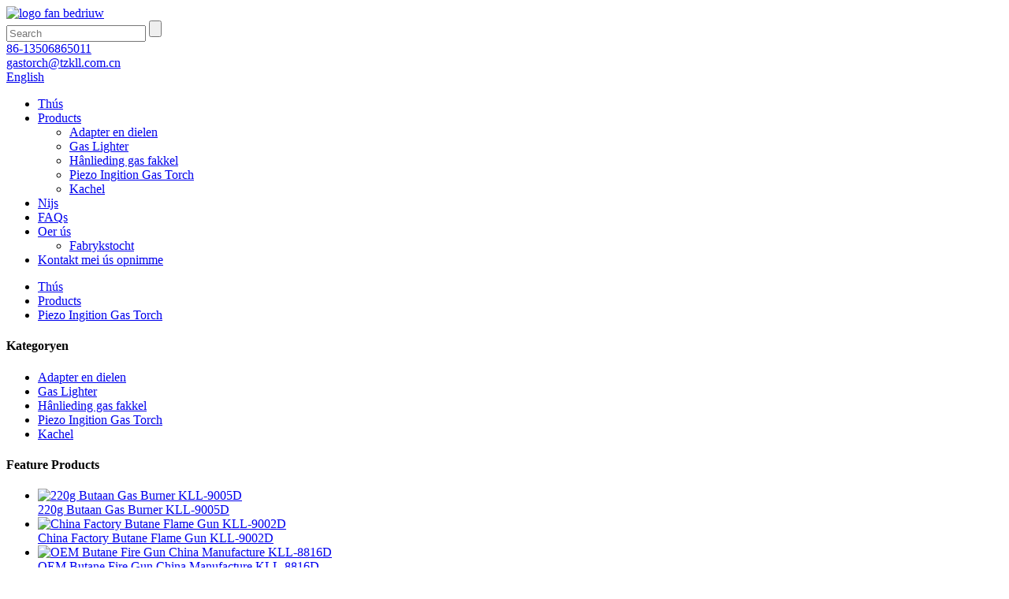

--- FILE ---
content_type: text/html
request_url: http://fy.klltorch.com/kll-8816d-product/
body_size: 15674
content:
<!DOCTYPE html> <html dir="ltr" lang="fy"> <head> <title>China OEM Butane Fire Gun China Manufacture KLL-8816D fabryk en fabrikanten |Kalilong</title> <meta property="fb:app_id" content="966242223397117" /> <meta http-equiv="Content-Type" content="text/html; charset=UTF-8" /> <meta name="viewport" content="width=device-width,initial-scale=1,minimum-scale=1,maximum-scale=1,user-scalable=no"> <link rel="apple-touch-icon-precomposed" href=""> <meta name="format-detection" content="telephone=no"> <meta name="apple-mobile-web-app-capable" content="yes"> <meta name="apple-mobile-web-app-status-bar-style" content="black"> <meta property="og:url" content="https://www.klltorch.com/kll-8816d-product/"/> <meta property="og:title" content="OEM Butane  Fire Gun China Manufacture KLL-8816D"/> <meta property="og:description" content="Parameter        model no. KLL-8816D   ignition piezo ignition   coonection type bayonet connection   weight（g） 108   product  material brass +aluminum+zinc alloy +stainless steel+plastic   size（MM） 167x60x40   packaging 1 pc/blister card     10 pcs/inner box       100pcs/ctn   The Fuel butan..."/> <meta property="og:type" content="product"/> <meta property="og:image" content="//cdn.globalso.com/klltorch/33e4a46a.jpg"/> <meta property="og:site_name" content="https://www.klltorch.com/"/> <link href="//cdn.globalso.com/klltorch/style/global/style.css" rel="stylesheet"> <link href="//cdn.globalso.com/klltorch/style/public/public.css" rel="stylesheet">   <link rel="shortcut icon" href="//cdn.globalso.com/klltorch/9beea1fb.png" /> <meta name="author" content="pat"/> <meta name="description" itemprop="description" content="Parameter model nr.KLL-8816D ignition piezo ignition coonection type bajonet ferbining gewicht (g) 108 produkt" />  <meta name="keywords" itemprop="keywords" content="butaan gas fakkel, Sina fabryk gas fakkel, gas fakkel, mini gas fakkel, oem gas fakkel, gas lichter, piezo ingition gas fakkel, produkten" />  <link href="//cdn.globalso.com/hide_search.css" rel="stylesheet"/><link href="//www.klltorch.com/style/fy.html.css" rel="stylesheet"/></head>  <body> <section class="container"> <header class="head-wrapper">   <nav class="topbar">     <section class="layout">       <div class="logo"> <a href="/">                 <img src="//cdn.globalso.com/klltorch/71a0f81c.png" alt="logo fan bedriuw">                 </a></div>       <section class="head-search">         <form  action="/search.php" method="get">           <input class="search-ipt" type="text" placeholder="Search" name="s" id="s" />           <input type="hidden" name="cat" value="490"/>           <input class="search-btn" type="submit" id="searchsubmit" value="" />         </form>         <span class="search-toggle"></span> </section>       <div class="gm-sep head-contact">         <div class="head-phone"><a href="tel: 86-13506865011"><span>86-13506865011</span></a></div>         <div class="head-email"><a href="javascript:" class="add_email12"><span>           gastorch@tzkll.com.cn          </span></a></div>       </div>       <div class="change-language ensemble">   <div class="change-language-info">     <div class="change-language-title medium-title">        <div class="language-flag language-flag-en"><a href="https://www.klltorch.com/"><b class="country-flag"></b><span>English</span> </a></div>        <b class="language-icon"></b>      </div> 	<div class="change-language-cont sub-content">         <div class="empty"></div>     </div>   </div> </div> <!--theme073-->    </section>   </nav>   <nav class="nav-bar">     <section class="nav-wrap">       <ul class="nav">         <li><a href="/">Thús</a></li> <li class="current-post-ancestor current-menu-parent"><a href="/products/">Products</a> <ul class="sub-menu"> 	<li><a href="/adapter/">Adapter en dielen</a></li> 	<li class="current-post-ancestor current-menu-parent"><a href="/gas-light/">Gas Lighter</a></li> 	<li><a href="/manual-ingition-gas-torch/">Hânlieding gas fakkel</a></li> 	<li class="current-post-ancestor current-menu-parent"><a href="/piezo-ingition-gas-torch/">Piezo Ingition Gas Torch</a></li> 	<li><a href="/stove/">Kachel</a></li> </ul> </li> <li><a href="/news/">Nijs</a></li> <li><a href="/faqs/">FAQs</a></li> <li><a href="/about-us/">Oer ús</a> <ul class="sub-menu"> 	<li><a href="/factory-tour/">Fabrykstocht</a></li> </ul> </li> <li><a href="/contact-us/">Kontakt mei ús opnimme</a></li>       </ul>     </section>   </nav> </header>     	     		<nav class="path-bar">               <ul class="path-nav">              <li> <a itemprop="breadcrumb" href="/">Thús</a></li><li> <a itemprop="breadcrumb" href="/products/" title="Products">Products</a> </li><li> <a itemprop="breadcrumb" href="/piezo-ingition-gas-torch/" title="Piezo Ingition Gas Torch">Piezo Ingition Gas Torch</a> </li></li>               </ul>         </nav>              <div id="loading"></div>              <section class="page-layout">             <section class="layout">     			 <!-- aside begin -->     	 <aside class="aside"> <section class="aside-wrap">            <section class="side-widget">              <div class="side-tit-bar">                 <h4 class="side-tit">Kategoryen</h4>              </div>              <div class="side-cate side-hide">                 <ul class="side-cate-menu">                <li><a href="/adapter/">Adapter en dielen</a></li> <li class="current-post-ancestor current-menu-parent"><a href="/gas-light/">Gas Lighter</a></li> <li><a href="/manual-ingition-gas-torch/">Hânlieding gas fakkel</a></li> <li class="current-post-ancestor current-menu-parent"><a href="/piezo-ingition-gas-torch/">Piezo Ingition Gas Torch</a></li> <li><a href="/stove/">Kachel</a></li>                 </ul>              </div>           </section>  		  <section class="side-widget">              <div class="side-tit-bar">                 <h4 class="side-tit">Feature Products</h4>              </div>              <section class="products-scroll-list-wrap side-hide">              	<a href="javascript:" class="products-scroll-btn-prev"><b></b></a>                  <div class="products-scroll-list">                     <ul>                        <li>                           <a href="/kll-9005d-product/"><img src="//cdn.globalso.com/klltorch/cb401240-300x300.jpg" alt="220g Butaan Gas Burner KLL-9005D"></a>                           <div class="pd-info">                                <div class="pd-name"><a href="/kll-9005d-product/">220g Butaan Gas Burner KLL-9005D</a></div>                           </div>                        </li>                        <li>                           <a href="/kll-9002d-product/"><img src="//cdn.globalso.com/klltorch/0f9657df-300x300.jpg" alt="China Factory Butane Flame Gun KLL-9002D"></a>                           <div class="pd-info">                                <div class="pd-name"><a href="/kll-9002d-product/">China Factory Butane Flame Gun KLL-9002D</a></div>                           </div>                        </li>                        <li>                           <a href="/kll-8816d-product/"><img src="//cdn.globalso.com/klltorch/33e4a46a-300x300.jpg" alt="OEM Butane Fire Gun China Manufacture KLL-8816D"></a>                           <div class="pd-info">                                <div class="pd-name"><a href="/kll-8816d-product/">OEM Butane Fire Gun China Manufacture KLL-8816D</a></div>                           </div>                        </li>                        <li>                           <a href="/kll-8808d-product/"><img src="//cdn.globalso.com/klltorch/bf2db6f5-300x300.jpg" alt="Hot Sell Electric Blow Lamp KLL-8808D"></a>                           <div class="pd-info">                                <div class="pd-name"><a href="/kll-8808d-product/">Hot Sell Electric Blow Lamp KLL-8808D</a></div>                           </div>                        </li>                        <li>                           <a href="/kll-7012d-product/"><img src="//cdn.globalso.com/klltorch/186de844-300x300.jpg" alt="KLL-7012D"></a>                           <div class="pd-info">                                <div class="pd-name"><a href="/kll-7012d-product/">KLL-7012D</a></div>                           </div>                        </li>                        <li>                           <a href="/kll-7002d-product/"><img src="//cdn.globalso.com/klltorch/d94a0c57-300x300.jpg" alt="KLL-Manual Ignition Gas Torch-7001D"></a>                           <div class="pd-info">                                <div class="pd-name"><a href="/kll-7002d-product/">KLL-Manual Ignition Gas Torch-7001D</a></div>                           </div>                        </li>                        <li>                           <a href="/kll-5002d-product/"><img src="//cdn.globalso.com/klltorch/3929308e-300x300.jpg" alt="Butane Weed Burner Torch KLL-5002D"></a>                           <div class="pd-info">                                <div class="pd-name"><a href="/kll-5002d-product/">Butane Weed Burner Torch KLL-5002D</a></div>                           </div>                        </li>                        <li>                           <a href="/kll-5001d-product/"><img src="//cdn.globalso.com/klltorch/37783fe5-300x300.jpg" alt="Butaan Gas Weed Burner KLL-5001D"></a>                           <div class="pd-info">                                <div class="pd-name"><a href="/kll-5001d-product/">Butaan Gas Weed Burner KLL-5001D</a></div>                           </div>                        </li>                                        </ul>                   </div>                  <a href="javascript:" class="products-scroll-btn-next"><b></b></a>               </section>            </section>   		   </section> 	  </aside>           <!--// aisde end -->                        <!-- main begin -->            <section class="main" >            	<section class="detail-wrap">                      <!-- product info -->               <section class="product-intro">               	 <h1 class="product-title">OEM Butane Fire Gun China Manufacture KLL-8816D</h1>  <div class="product-view" > <!-- Piliang S--> <!-- Piliang E--> <div class="product-image"><a class="cloud-zoom" id="zoom1" data-zoom="adjustX:0, adjustY:0" href="//cdn.globalso.com/klltorch/33e4a46a.jpg"> <img src="//cdn.globalso.com/klltorch/33e4a46a.jpg" itemprop="image" title="" alt="OEM Butane Fire Gun China Manufacture KLL-8816D Featured Image" style="width:100%" /></a> </div>             <div class="image-additional">            	 <ul>    			                     <li class="current"><a class="cloud-zoom-gallery item"  href="//cdn.globalso.com/klltorch/33e4a46a.jpg" data-zoom="useZoom:zoom1, smallImage://cdn.globalso.com/klltorch/33e4a46a.jpg"><img src="//cdn.globalso.com/klltorch/33e4a46a-300x300.jpg" alt="OEM Butane Fire Gun China Manufacture KLL-8816D" /></a></li>                     <li><a class="cloud-zoom-gallery item"  href="//cdn.globalso.com/klltorch/8446cd1e.jpg" data-zoom="useZoom:zoom1, smallImage://cdn.globalso.com/klltorch/8446cd1e.jpg"><img src="//cdn.globalso.com/klltorch/8446cd1e-300x300.jpg" alt="OEM Butane Fire Gun China Manufacture KLL-8816D" /></a></li>                     <li><a class="cloud-zoom-gallery item"  href="//cdn.globalso.com/klltorch/06518d41.jpg" data-zoom="useZoom:zoom1, smallImage://cdn.globalso.com/klltorch/06518d41.jpg"><img src="//cdn.globalso.com/klltorch/06518d41-300x300.jpg" alt="OEM Butane Fire Gun China Manufacture KLL-8816D" /></a></li> 			 </ul>             </div> </div>   <section class="product-summary">    <div class="product-meta">                                     <h3>Koarte beskriuwing:</h3> <p><p>KLL giele kleur plestik bûtenbedekking, swarte knop en trigger, SS-buis, etiketten oan beide kanten fan &#39;e shell, elektroanyske ûntstekking, maklik te dragen, feilich te betsjinjen, kin ferskate kearen fol wurde mei butaangas cartridge, benammen brûkt foar itenferwurking, skimmel ferwaarming, defrosting, barbecue, outdoor camping, welding ensfh flam is lang en yntinsyf, sintrum flam wurkje temperatuer oant 1300 graden.</p> </p> <br /> </div> <div class="gm-sep product-btn-wrap">     <a href="javascript:" onclick="showMsgPop();" class="email">Stjoer e-mail nei ús</a>     <a href="/downloadpdf.php?id=1214" target="_blank" rel="external nofollow"   class="pdf">Download as PDF</a> </div>  <div class="share-this"><div class="addthis_sharing_toolbox"></div></div> </section>               </section>                  <section class="tab-content-wrap product-detail">                  <div class="tab-title-bar detail-tabs">                     <h2 class="tab-title title current"><span>Produkt Detail</span></h2> 					   		                   	<h2 class="tab-title title"><span>Produkt Tags</span></h2>                    </div>                  <section class="tab-panel-wrap">                  <section class="tab-panel disabled entry">                  	                 <section class="tab-panel-content"> 				  				  <div class="fl-builder-content fl-builder-content-1214 fl-builder-content-primary fl-builder-global-templates-locked" data-post-id="1214"><div class="fl-row fl-row-full-width fl-row-bg-none fl-node-5ed853421adc1" data-node="5ed853421adc1"> 	<div class="fl-row-content-wrap"> 				<div class="fl-row-content fl-row-full-width fl-node-content"> 		 <div class="fl-col-group fl-node-5ed853421aec6" data-node="5ed853421aec6"> 			<div class="fl-col fl-node-5ed853421af06" data-node="5ed853421af06" style="width: 100%;"> 	<div class="fl-col-content fl-node-content"> 	<div class="fl-module fl-module-heading fl-node-5ed853421ae86" data-node="5ed853421ae86" data-animation-delay="0.0"> 	<div class="fl-module-content fl-node-content"> 		<h3 class="fl-heading"> 		<span class="fl-heading-text">Parameter</span> 	</h3>	</div> </div>	</div> </div>	</div>  <div class="fl-col-group fl-node-5ed853421ae06" data-node="5ed853421ae06"> 			<div class="fl-col fl-node-5ed853421ae46" data-node="5ed853421ae46" style="width: 100%;"> 	<div class="fl-col-content fl-node-content"> 	<div class="fl-module fl-module-rich-text fl-node-5ed853421af45" data-node="5ed853421af45" data-animation-delay="0.0"> 	<div class="fl-module-content fl-node-content"> 		<div class="fl-rich-text"> 	<table style="width: 738px; height: 822px;" border="0" cellspacing="0" cellpadding="0"> <colgroup> <col width="154" /> <col width="584" /> </colgroup> <tbody> <tr> <td width="154" height="72">model nûmer.</td> <td width="584">KLL-8816D</td> </tr> <tr> <td width="154" height="72">ignition</td> <td width="584">piezo ignition</td> </tr> <tr> <td width="154" height="72">ferbining type</td> <td width="584">bajonet ferbining</td> </tr> <tr> <td width="154" height="72">gewicht (g)</td> <td width="584">108</td> </tr> <tr> <td width="154" height="72">produkt materiaal</td> <td width="584">messing + aluminium + sinklegering + roestfrij stiel + plestik</td> </tr> <tr> <td width="154" height="72">grutte (MM)</td> <td width="584">167x60x40</td> </tr> <tr> <td width="154" height="102">ferpakking</td> <td width="584">1 st / blister card 10 pcs / binnenkast 100 pcs / ctn</td> </tr> <tr> <td width="154" height="72">De brânstof</td> <td width="584">butaan</td> </tr> <tr> <td width="154" height="72">MOQ</td> <td width="584">1000 PCS</td> </tr> <tr> <td width="154" height="72">oanpast</td> <td width="584">OEM &amp; ODM</td> </tr> <tr> <td width="154" height="72">Trochrintiid</td> <td width="584">15-35 dagen</td> </tr> </tbody> </table> </div>	</div> </div>	</div> </div>	</div> 		</div> 	</div> </div><div class="fl-row fl-row-full-width fl-row-bg-none fl-node-5ed853421afca" data-node="5ed853421afca"> 	<div class="fl-row-content-wrap"> 				<div class="fl-row-content fl-row-full-width fl-node-content"> 		 <div class="fl-col-group fl-node-5ed853421b00b" data-node="5ed853421b00b"> 			<div class="fl-col fl-node-5ed853421b04b" data-node="5ed853421b04b" style="width: 100%;"> 	<div class="fl-col-content fl-node-content"> 	<div class="fl-module fl-module-heading fl-node-5ed853421b2cb" data-node="5ed853421b2cb" data-animation-delay="0.0"> 	<div class="fl-module-content fl-node-content"> 		<h3 class="fl-heading"> 		<span class="fl-heading-text">Produkt Details</span> 	</h3>	</div> </div>	</div> </div>	</div>  <div class="fl-col-group fl-node-5ed853421b30d" data-node="5ed853421b30d"> 			<div class="fl-col fl-node-5ed853421b34f fl-col-small" data-node="5ed853421b34f" style="width: 50%;"> 	<div class="fl-col-content fl-node-content"> 	<div class="fl-module fl-module-photo fl-node-5ed853421b417" data-node="5ed853421b417" data-animation-delay="0.0"> 	<div class="fl-module-content fl-node-content"> 		<div class="fl-photo fl-photo-align-center" itemscope itemtype="http://schema.org/ImageObject"> 	<div class="fl-photo-content fl-photo-img-png"> 				<img class="fl-photo-img wp-image-1603" src="//www.klltorch.com/uploads/6ae6466a.png" alt="8816d (6)" itemprop="image"  /> 		     			</div> 	</div>	</div> </div><div class="fl-module fl-module-heading fl-node-5ed853421b3d5" data-node="5ed853421b3d5" data-animation-delay="0.0"> 	<div class="fl-module-content fl-node-content"> 		<h3 class="fl-heading"> 		<span class="fl-heading-text">FRONT</span> 	</h3>	</div> </div>	</div> </div>			<div class="fl-col fl-node-5ed853421b393 fl-col-small" data-node="5ed853421b393" style="width: 50%;"> 	<div class="fl-col-content fl-node-content"> 	<div class="fl-module fl-module-photo fl-node-5ed853421b459" data-node="5ed853421b459" data-animation-delay="0.0"> 	<div class="fl-module-content fl-node-content"> 		<div class="fl-photo fl-photo-align-center" itemscope itemtype="http://schema.org/ImageObject"> 	<div class="fl-photo-content fl-photo-img-png"> 				<img class="fl-photo-img wp-image-1597" src="//www.klltorch.com/uploads/e6f11db3.png" alt="8816d (7)" itemprop="image"  /> 		     			</div> 	</div>	</div> </div><div class="fl-module fl-module-heading fl-node-5ed853421b49e" data-node="5ed853421b49e" data-animation-delay="0.0"> 	<div class="fl-module-content fl-node-content"> 		<h3 class="fl-heading"> 		<span class="fl-heading-text">EFTER</span> 	</h3>	</div> </div>	</div> </div>	</div> 		</div> 	</div> </div><div class="fl-row fl-row-full-width fl-row-bg-none fl-node-5ed853421b08a" data-node="5ed853421b08a"> 	<div class="fl-row-content-wrap"> 				<div class="fl-row-content fl-row-full-width fl-node-content"> 		 <div class="fl-col-group fl-node-5ed853421b0ca" data-node="5ed853421b0ca"> 			<div class="fl-col fl-node-5ed853421b11e" data-node="5ed853421b11e" style="width: 100%;"> 	<div class="fl-col-content fl-node-content"> 	<div class="fl-module fl-module-heading fl-node-5ed853421af85" data-node="5ed853421af85" data-animation-delay="0.0"> 	<div class="fl-module-content fl-node-content"> 		<h3 class="fl-heading"> 		<span class="fl-heading-text">Product Image</span> 	</h3>	</div> </div>	</div> </div>	</div>  <div class="fl-col-group fl-node-5ed853421b16f" data-node="5ed853421b16f"> 			<div class="fl-col fl-node-5ed853421b1b3 fl-col-small" data-node="5ed853421b1b3" style="width: 50%;"> 	<div class="fl-col-content fl-node-content"> 	<div class="fl-module fl-module-photo fl-node-5ed853421b23c" data-node="5ed853421b23c" data-animation-delay="0.0"> 	<div class="fl-module-content fl-node-content"> 		<div class="fl-photo fl-photo-align-center" itemscope itemtype="http://schema.org/ImageObject"> 	<div class="fl-photo-content fl-photo-img-png"> 				<img class="fl-photo-img wp-image-1601" src="//www.klltorch.com/uploads/4a475d87.png" alt="8816d (4)" itemprop="image"  /> 		     			</div> 	</div>	</div> </div>	</div> </div>			<div class="fl-col fl-node-5ed853421b1f6 fl-col-small" data-node="5ed853421b1f6" style="width: 50%;"> 	<div class="fl-col-content fl-node-content"> 	<div class="fl-module fl-module-photo fl-node-5ed853421b286" data-node="5ed853421b286" data-animation-delay="0.0"> 	<div class="fl-module-content fl-node-content"> 		<div class="fl-photo fl-photo-align-center" itemscope itemtype="http://schema.org/ImageObject"> 	<div class="fl-photo-content fl-photo-img-png"> 				<img class="fl-photo-img wp-image-1600" src="//www.klltorch.com/uploads/ee769ca9.png" alt="8816d (3)" itemprop="image"  /> 		     			</div> 	</div>	</div> </div>	</div> </div>	</div> 		</div> 	</div> </div><div class="fl-row fl-row-full-width fl-row-bg-none fl-node-5ed853421b4e0" data-node="5ed853421b4e0"> 	<div class="fl-row-content-wrap"> 				<div class="fl-row-content fl-row-full-width fl-node-content"> 		 <div class="fl-col-group fl-node-5ed853421b521" data-node="5ed853421b521"> 			<div class="fl-col fl-node-5ed853421b563 fl-col-has-cols" data-node="5ed853421b563" style="width: 100%;"> 	<div class="fl-col-content fl-node-content"> 	 <div class="fl-col-group fl-node-5ed853421b5e9 fl-col-group-nested" data-node="5ed853421b5e9"> 			<div class="fl-col fl-node-5ed853421b62d fl-col-small" data-node="5ed853421b62d" style="width: 50%;"> 	<div class="fl-col-content fl-node-content"> 	<div class="fl-module fl-module-photo fl-node-5ed853421b5a5" data-node="5ed853421b5a5" data-animation-delay="0.0"> 	<div class="fl-module-content fl-node-content"> 		<div class="fl-photo fl-photo-align-center" itemscope itemtype="http://schema.org/ImageObject"> 	<div class="fl-photo-content fl-photo-img-png"> 				<img class="fl-photo-img wp-image-1598" src="//www.klltorch.com/uploads/47328aaf.png" alt="8816d (8)" itemprop="image"  /> 		     			</div> 	</div>	</div> </div>	</div> </div>			<div class="fl-col fl-node-5ed853421b671 fl-col-small" data-node="5ed853421b671" style="width: 50%;"> 	<div class="fl-col-content fl-node-content"> 	<div class="fl-module fl-module-photo fl-node-5ed853421b6b5" data-node="5ed853421b6b5" data-animation-delay="0.0"> 	<div class="fl-module-content fl-node-content"> 		<div class="fl-photo fl-photo-align-center" itemscope itemtype="http://schema.org/ImageObject"> 	<div class="fl-photo-content fl-photo-img-png"> 				<img class="fl-photo-img wp-image-1599" src="//www.klltorch.com/uploads/0969d4f5.png" alt="8816d (1)" itemprop="image"  /> 		     			</div> 	</div>	</div> </div>	</div> </div>	</div> 	</div> </div>	</div> 		</div> 	</div> </div><div class="fl-row fl-row-full-width fl-row-bg-none fl-node-5ed854ee8c4b7" data-node="5ed854ee8c4b7"> 	<div class="fl-row-content-wrap"> 				<div class="fl-row-content fl-row-full-width fl-node-content"> 		 <div class="fl-col-group fl-node-5ed854ee8d062" data-node="5ed854ee8d062"> 			<div class="fl-col fl-node-5ed854ee8d0a7 fl-col-has-cols" data-node="5ed854ee8d0a7" style="width: 100%;"> 	<div class="fl-col-content fl-node-content"> 	 <div class="fl-col-group fl-node-5ed854ee8d0e8 fl-col-group-nested" data-node="5ed854ee8d0e8"> 			<div class="fl-col fl-node-5ed854ee8d128 fl-col-small" data-node="5ed854ee8d128" style="width: 50%;"> 	<div class="fl-col-content fl-node-content"> 	<div class="fl-module fl-module-photo fl-node-5ed854ee8d167" data-node="5ed854ee8d167" data-animation-delay="0.0"> 	<div class="fl-module-content fl-node-content"> 		<div class="fl-photo fl-photo-align-center" itemscope itemtype="http://schema.org/ImageObject"> 	<div class="fl-photo-content fl-photo-img-png"> 				<img class="fl-photo-img wp-image-1602" src="//www.klltorch.com/uploads/9410479d.png" alt="8816d (5)" itemprop="image"  /> 		     			</div> 	</div>	</div> </div>	</div> </div>			<div class="fl-col fl-node-5ed854ee8d1b0 fl-col-small" data-node="5ed854ee8d1b0" style="width: 50%;"> 	<div class="fl-col-content fl-node-content"> 	<div class="fl-module fl-module-photo fl-node-5ed854ee8d1f5" data-node="5ed854ee8d1f5" data-animation-delay="0.0"> 	<div class="fl-module-content fl-node-content"> 		<div class="fl-photo fl-photo-align-center" itemscope itemtype="http://schema.org/ImageObject"> 	<div class="fl-photo-content fl-photo-img-png"> 				<img class="fl-photo-img wp-image-1596" src="//www.klltorch.com/uploads/fecfb918.png" alt="8816d (2)" itemprop="image"  /> 		     			</div> 	</div>	</div> </div>	</div> </div>	</div> 	</div> </div>	</div> 		</div> 	</div> </div><div class="fl-row fl-row-full-width fl-row-bg-none fl-node-5ed853421b889" data-node="5ed853421b889"> 	<div class="fl-row-content-wrap"> 				<div class="fl-row-content fl-row-full-width fl-node-content"> 		 <div class="fl-col-group fl-node-5ed853421b9d2" data-node="5ed853421b9d2"> 			<div class="fl-col fl-node-5ed853421ba1b" data-node="5ed853421ba1b" style="width: 100%;"> 	<div class="fl-col-content fl-node-content"> 	<div class="fl-module fl-module-heading fl-node-5ed853421b98f" data-node="5ed853421b98f" data-animation-delay="0.0"> 	<div class="fl-module-content fl-node-content"> 		<h3 class="fl-heading"> 		<span class="fl-heading-text">Metoade fan operaasje</span> 	</h3>	</div> </div>	</div> </div>	</div>  <div class="fl-col-group fl-node-5ed853421b8ca" data-node="5ed853421b8ca"> 			<div class="fl-col fl-node-5ed853421b90c" data-node="5ed853421b90c" style="width: 100%;"> 	<div class="fl-col-content fl-node-content"> 	<div class="fl-module fl-module-rich-text fl-node-5ed853421b94c" data-node="5ed853421b94c" data-animation-delay="0.0"> 	<div class="fl-module-content fl-node-content"> 		<div class="fl-rich-text"> 	<p><span style="color: #febd15;"><strong><span style="font-size: medium;">Ignition</span></strong></span><br /> <strong><span style="font-size: medium;">-Draai de knop stadich yn &#39;e goede rjochting om gas te begjinnen te streamen en druk dan op&#39; e trridge oant it klikt.</span></strong><br /> <strong><span style="font-size: medium;">- Werhelje fan ienheid mislearret te ljocht</span></strong></p> <p><span style="color: #febd15;"><strong><span style="font-size: medium;">Brûke</span></strong></span><br /> <strong><span style="font-size: medium;">-It apparaat is no klear foar gebrûk. Pas de flam oan tusken&quot;-&quot; en &quot;+&quot; (lege en hege waarmte) posysje as nedich.</span></strong><br /> <strong><span style="font-size: medium;">-Wês bewust fan opflakkering dy&#39;t kin foarkomme yn &#39;e opwaarmingsperioade fan twa minuten en wêryn&#39;t de applikaasje net mear dan 15 graden moat wurde hoeke fan &#39;e fertikale (oprjochte) posysje.</span></strong></p> <p><span style="color: #febd15;"><strong><span style="font-size: medium;">Om ôf te sluten</span></strong></span><br /> <strong><span style="font-size: medium;">-Slút de gasoanfier folslein ôf troch de gaskontrôleknop yn &#39;e &quot;klokwize&quot; (&quot;-&quot;) rjochting te draaien.</span></strong><br /> <strong><span style="font-size: medium;">-Skilje it apparaat fan &#39;e gaspatroan nei gebrûk.</span></strong></p> <p><span style="color: #febd15;"><strong><span style="font-size: medium;">Nei gebrûk</span></strong></span><br /> <strong><span style="font-size: medium;">- Kontrolearje dat it apparaat skjin en droech is.</span></strong><br /> <strong><span style="font-size: medium;">-Bewarje yn in koel, goed fentilearre plak nei it skieden fan de cartridge fan it apparaat en it ferfangen fan de kap.</span></strong></p> </div>	</div> </div>	</div> </div>	</div> 		</div> 	</div> </div><div class="fl-row fl-row-full-width fl-row-bg-none fl-node-5ed853421bfcd" data-node="5ed853421bfcd"> 	<div class="fl-row-content-wrap"> 				<div class="fl-row-content fl-row-full-width fl-node-content"> 		 <div class="fl-col-group fl-node-5ed853421c00d" data-node="5ed853421c00d"> 			<div class="fl-col fl-node-5ed853421c04d fl-col-small" data-node="5ed853421c04d" style="width: 32.04%;"> 	<div class="fl-col-content fl-node-content"> 	<div class="fl-module fl-module-separator fl-node-5ed853421c269" data-node="5ed853421c269" data-animation-delay="0.0"> 	<div class="fl-module-content fl-node-content"> 		<div class="fl-separator"></div>	</div> </div>	</div> </div>			<div class="fl-col fl-node-5ed853421c08c fl-col-small" data-node="5ed853421c08c" style="width: 35.92%;"> 	<div class="fl-col-content fl-node-content"> 	<div class="fl-module fl-module-heading fl-node-5ed853421c1e5" data-node="5ed853421c1e5" data-animation-delay="0.0"> 	<div class="fl-module-content fl-node-content"> 		<h3 class="fl-heading"> 		<span class="fl-heading-text">PRODUCT APPLICATION</span> 	</h3>	</div> </div>	</div> </div>			<div class="fl-col fl-node-5ed853421c0cb fl-col-small" data-node="5ed853421c0cb" style="width: 32.04%;"> 	<div class="fl-col-content fl-node-content"> 	<div class="fl-module fl-module-separator fl-node-5ed853421c227" data-node="5ed853421c227" data-animation-delay="0.0"> 	<div class="fl-module-content fl-node-content"> 		<div class="fl-separator"></div>	</div> </div>	</div> </div>	</div>  <div class="fl-col-group fl-node-5ed853421c10b" data-node="5ed853421c10b"> 			<div class="fl-col fl-node-5ed853421c14a fl-col-small" data-node="5ed853421c14a" style="width: 50%;"> 	<div class="fl-col-content fl-node-content"> 	<div class="fl-module fl-module-photo fl-node-5ed853421c37a" data-node="5ed853421c37a" data-animation-delay="0.0"> 	<div class="fl-module-content fl-node-content"> 		<div class="fl-photo fl-photo-align-center" itemscope itemtype="http://schema.org/ImageObject"> 	<div class="fl-photo-content fl-photo-img-jpg"> 				<img class="fl-photo-img" src="//www.klltorch.com/uploads/ef34e0c2.jpg" alt="" itemprop="image"  /> 		     			</div> 	</div>	</div> </div>	</div> </div>			<div class="fl-col fl-node-5ed853421c19a fl-col-small" data-node="5ed853421c19a" style="width: 50%;"> 	<div class="fl-col-content fl-node-content"> 	<div class="fl-module fl-module-photo fl-node-5ed853421bf8e" data-node="5ed853421bf8e" data-animation-delay="0.0"> 	<div class="fl-module-content fl-node-content"> 		<div class="fl-photo fl-photo-align-center" itemscope itemtype="http://schema.org/ImageObject"> 	<div class="fl-photo-content fl-photo-img-jpg"> 				<img class="fl-photo-img" src="//www.klltorch.com/uploads/230af1db.jpg" alt="" itemprop="image"  /> 		     			</div> 	</div>	</div> </div>	</div> </div>	</div>  <div class="fl-col-group fl-node-5ed853421c2a9" data-node="5ed853421c2a9"> 			<div class="fl-col fl-node-5ed853421c2e9 fl-col-small" data-node="5ed853421c2e9" style="width: 50%;"> 	<div class="fl-col-content fl-node-content"> 	<div class="fl-module fl-module-photo fl-node-5ed853421c407" data-node="5ed853421c407" data-animation-delay="0.0"> 	<div class="fl-module-content fl-node-content"> 		<div class="fl-photo fl-photo-align-center" itemscope itemtype="http://schema.org/ImageObject"> 	<div class="fl-photo-content fl-photo-img-jpg"> 				<img class="fl-photo-img" src="//www.klltorch.com/uploads/6f088e0d.jpg" alt="" itemprop="image"  /> 		     			</div> 	</div>	</div> </div>	</div> </div>			<div class="fl-col fl-node-5ed853421c328 fl-col-small" data-node="5ed853421c328" style="width: 50%;"> 	<div class="fl-col-content fl-node-content"> 	<div class="fl-module fl-module-photo fl-node-5ed853421c3c5" data-node="5ed853421c3c5" data-animation-delay="0.0"> 	<div class="fl-module-content fl-node-content"> 		<div class="fl-photo fl-photo-align-center" itemscope itemtype="http://schema.org/ImageObject"> 	<div class="fl-photo-content fl-photo-img-jpg"> 				<img class="fl-photo-img" src="//www.klltorch.com/uploads/4d5d816d.jpg" alt="" itemprop="image"  /> 		     			</div> 	</div>	</div> </div>	</div> </div>	</div> 		</div> 	</div> </div><div class="fl-row fl-row-full-width fl-row-bg-none fl-node-5ed853421ba67" data-node="5ed853421ba67"> 	<div class="fl-row-content-wrap"> 				<div class="fl-row-content fl-row-full-width fl-node-content"> 		 <div class="fl-col-group fl-node-5ed853421bab3" data-node="5ed853421bab3"> 			<div class="fl-col fl-node-5ed853421bf0f fl-col-small" data-node="5ed853421bf0f" style="width: 41.98%;"> 	<div class="fl-col-content fl-node-content"> 	<div class="fl-module fl-module-separator fl-node-5ed853421bf4e" data-node="5ed853421bf4e" data-animation-delay="0.0"> 	<div class="fl-module-content fl-node-content"> 		<div class="fl-separator"></div>	</div> </div>	</div> </div>			<div class="fl-col fl-node-5ed853421bd51 fl-col-small" data-node="5ed853421bd51" style="width: 16.04%;"> 	<div class="fl-col-content fl-node-content"> 	<div class="fl-module fl-module-heading fl-node-5ed853421bd12" data-node="5ed853421bd12" data-animation-delay="0.0"> 	<div class="fl-module-content fl-node-content"> 		<h3 class="fl-heading"> 		<span class="fl-heading-text">Útstalling</span> 	</h3>	</div> </div>	</div> </div>			<div class="fl-col fl-node-5ed853421bb48 fl-col-small" data-node="5ed853421bb48" style="width: 41.98%;"> 	<div class="fl-col-content fl-node-content"> 	<div class="fl-module fl-module-separator fl-node-5ed853421bd92" data-node="5ed853421bd92" data-animation-delay="0.0"> 	<div class="fl-module-content fl-node-content"> 		<div class="fl-separator"></div>	</div> </div>	</div> </div>	</div>  <div class="fl-col-group fl-node-5ed853421bb92" data-node="5ed853421bb92"> 			<div class="fl-col fl-node-5ed853421bbd4 fl-col-small" data-node="5ed853421bbd4" style="width: 20%;"> 	<div class="fl-col-content fl-node-content"> 	<div class="fl-module fl-module-photo fl-node-5ed853421bdd1" data-node="5ed853421bdd1" data-animation-delay="0.0"> 	<div class="fl-module-content fl-node-content"> 		<div class="fl-photo fl-photo-align-center" itemscope itemtype="http://schema.org/ImageObject"> 	<div class="fl-photo-content fl-photo-img-jpg"> 				<a href="//www.klltorch.com/uploads/1903d3ac.jpg" target="_self" itemprop="url"> 				<img class="fl-photo-img" src="//www.klltorch.com/uploads/1903d3ac.jpg" alt="" itemprop="image"  /> 				</a> 		     			</div> 	</div>	</div> </div>	</div> </div>			<div class="fl-col fl-node-5ed853421bc13 fl-col-small" data-node="5ed853421bc13" style="width: 20%;"> 	<div class="fl-col-content fl-node-content"> 	<div class="fl-module fl-module-photo fl-node-5ed853421be10" data-node="5ed853421be10" data-animation-delay="0.0"> 	<div class="fl-module-content fl-node-content"> 		<div class="fl-photo fl-photo-align-center" itemscope itemtype="http://schema.org/ImageObject"> 	<div class="fl-photo-content fl-photo-img-jpg"> 				<a href="//www.klltorch.com/uploads/3601d671.jpg" target="_self" itemprop="url"> 				<img class="fl-photo-img" src="//www.klltorch.com/uploads/3601d671.jpg" alt="" itemprop="image"  /> 				</a> 		     			</div> 	</div>	</div> </div>	</div> </div>			<div class="fl-col fl-node-5ed853421bc53 fl-col-small" data-node="5ed853421bc53" style="width: 20%;"> 	<div class="fl-col-content fl-node-content"> 	<div class="fl-module fl-module-photo fl-node-5ed853421be4f" data-node="5ed853421be4f" data-animation-delay="0.0"> 	<div class="fl-module-content fl-node-content"> 		<div class="fl-photo fl-photo-align-center" itemscope itemtype="http://schema.org/ImageObject"> 	<div class="fl-photo-content fl-photo-img-jpg"> 				<a href="//www.klltorch.com/uploads/bdc61bd3.jpg" target="_self" itemprop="url"> 				<img class="fl-photo-img" src="//www.klltorch.com/uploads/bdc61bd3.jpg" alt="" itemprop="image"  /> 				</a> 		     			</div> 	</div>	</div> </div>	</div> </div>			<div class="fl-col fl-node-5ed853421bc93 fl-col-small" data-node="5ed853421bc93" style="width: 20%;"> 	<div class="fl-col-content fl-node-content"> 	<div class="fl-module fl-module-photo fl-node-5ed853421be8f" data-node="5ed853421be8f" data-animation-delay="0.0"> 	<div class="fl-module-content fl-node-content"> 		<div class="fl-photo fl-photo-align-center" itemscope itemtype="http://schema.org/ImageObject"> 	<div class="fl-photo-content fl-photo-img-jpg"> 				<a href="//www.klltorch.com/uploads/872fcb60.jpg" target="_self" itemprop="url"> 				<img class="fl-photo-img" src="//www.klltorch.com/uploads/872fcb60.jpg" alt="" itemprop="image"  /> 				</a> 		     			</div> 	</div>	</div> </div>	</div> </div>			<div class="fl-col fl-node-5ed853421bcd2 fl-col-small" data-node="5ed853421bcd2" style="width: 20%;"> 	<div class="fl-col-content fl-node-content"> 	<div class="fl-module fl-module-photo fl-node-5ed853421bece" data-node="5ed853421bece" data-animation-delay="0.0"> 	<div class="fl-module-content fl-node-content"> 		<div class="fl-photo fl-photo-align-center" itemscope itemtype="http://schema.org/ImageObject"> 	<div class="fl-photo-content fl-photo-img-jpg"> 				<a href="//www.klltorch.com/uploads/dca8c8aa.jpg" target="_self" itemprop="url"> 				<img class="fl-photo-img" src="//www.klltorch.com/uploads/dca8c8aa.jpg" alt="" itemprop="image"  /> 				</a> 		     			</div> 	</div>	</div> </div>	</div> </div>	</div> 		</div> 	</div> </div><div class="fl-row fl-row-full-width fl-row-bg-none fl-node-5ed853421c447" data-node="5ed853421c447"> 	<div class="fl-row-content-wrap"> 				<div class="fl-row-content fl-row-full-width fl-node-content"> 		 <div class="fl-col-group fl-node-5ed853421c487" data-node="5ed853421c487"> 			<div class="fl-col fl-node-5ed853421c4c7 fl-col-small" data-node="5ed853421c4c7" style="width: 41.98%;"> 	<div class="fl-col-content fl-node-content"> 	<div class="fl-module fl-module-separator fl-node-5ed853421c508" data-node="5ed853421c508" data-animation-delay="0.0"> 	<div class="fl-module-content fl-node-content"> 		<div class="fl-separator"></div>	</div> </div>	</div> </div>			<div class="fl-col fl-node-5ed853421c551 fl-col-small" data-node="5ed853421c551" style="width: 16.04%;"> 	<div class="fl-col-content fl-node-content"> 	<div class="fl-module fl-module-heading fl-node-5ed853421c596" data-node="5ed853421c596" data-animation-delay="0.0"> 	<div class="fl-module-content fl-node-content"> 		<h3 class="fl-heading"> 		<span class="fl-heading-text">Sertifikaat</span> 	</h3>	</div> </div>	</div> </div>			<div class="fl-col fl-node-5ed853421c5d6 fl-col-small" data-node="5ed853421c5d6" style="width: 41.98%;"> 	<div class="fl-col-content fl-node-content"> 	<div class="fl-module fl-module-separator fl-node-5ed853421c615" data-node="5ed853421c615" data-animation-delay="0.0"> 	<div class="fl-module-content fl-node-content"> 		<div class="fl-separator"></div>	</div> </div>	</div> </div>	</div>  <div class="fl-col-group fl-node-5ed853421c656" data-node="5ed853421c656"> 			<div class="fl-col fl-node-5ed853421c696 fl-col-small" data-node="5ed853421c696" style="width: 50%;"> 	<div class="fl-col-content fl-node-content"> 	<div class="fl-module fl-module-photo fl-node-5ed853421c6d6" data-node="5ed853421c6d6" data-animation-delay="0.0"> 	<div class="fl-module-content fl-node-content"> 		<div class="fl-photo fl-photo-align-center" itemscope itemtype="http://schema.org/ImageObject"> 	<div class="fl-photo-content fl-photo-img-png"> 				<a href="//www.klltorch.com/uploads/785f115d.png" target="_self" itemprop="url"> 				<img class="fl-photo-img" src="//www.klltorch.com/uploads/785f115d.png" alt="" itemprop="image"  /> 				</a> 		     			</div> 	</div>	</div> </div>	</div> </div>			<div class="fl-col fl-node-5ed853421c716 fl-col-small" data-node="5ed853421c716" style="width: 50%;"> 	<div class="fl-col-content fl-node-content"> 	<div class="fl-module fl-module-photo fl-node-5ed853421c756" data-node="5ed853421c756" data-animation-delay="0.0"> 	<div class="fl-module-content fl-node-content"> 		<div class="fl-photo fl-photo-align-center" itemscope itemtype="http://schema.org/ImageObject"> 	<div class="fl-photo-content fl-photo-img-png"> 				<a href="//www.klltorch.com/uploads/84451562.png" target="_self" itemprop="url"> 				<img class="fl-photo-img" src="//www.klltorch.com/uploads/84451562.png" alt="" itemprop="image"  /> 				</a> 		     			</div> 	</div>	</div> </div>	</div> </div>	</div>  <div class="fl-col-group fl-node-5ed853421c920" data-node="5ed853421c920"> 			<div class="fl-col fl-node-5ed853421c968" data-node="5ed853421c968" style="width: 100%;"> 	<div class="fl-col-content fl-node-content"> 	<div class="fl-module fl-module-photo fl-node-5ed853421c9b2" data-node="5ed853421c9b2" data-animation-delay="0.0"> 	<div class="fl-module-content fl-node-content"> 		<div class="fl-photo fl-photo-align-center" itemscope itemtype="http://schema.org/ImageObject"> 	<div class="fl-photo-content fl-photo-img-jpg"> 				<a href="//www.klltorch.com/uploads/25547c2e.jpg" target="_self" itemprop="url"> 				<img class="fl-photo-img" src="//www.klltorch.com/uploads/25547c2e.jpg" alt="" itemprop="image"  /> 				</a> 		     			</div> 	</div>	</div> </div>	</div> </div>	</div> 		</div> 	</div> </div><div class="fl-row fl-row-full-width fl-row-bg-none fl-node-5ed853421c9f7" data-node="5ed853421c9f7"> 	<div class="fl-row-content-wrap"> 				<div class="fl-row-content fl-row-full-width fl-node-content"> 		 <div class="fl-col-group fl-node-5ed853421cde0" data-node="5ed853421cde0"> 			<div class="fl-col fl-node-5ed853421ce23 fl-col-small" data-node="5ed853421ce23" style="width: 38.6%;"> 	<div class="fl-col-content fl-node-content"> 	<div class="fl-module fl-module-separator fl-node-5ed853421cf6a" data-node="5ed853421cf6a" data-animation-delay="0.0"> 	<div class="fl-module-content fl-node-content"> 		<div class="fl-separator"></div>	</div> </div>	</div> </div>			<div class="fl-col fl-node-5ed853421ce64 fl-col-small" data-node="5ed853421ce64" style="width: 22.79%;"> 	<div class="fl-col-content fl-node-content"> 	<div class="fl-module fl-module-heading fl-node-5ed853421cee6" data-node="5ed853421cee6" data-animation-delay="0.0"> 	<div class="fl-module-content fl-node-content"> 		<h3 class="fl-heading"> 		<span class="fl-heading-text">Fabrykstocht</span> 	</h3>	</div> </div>	</div> </div>			<div class="fl-col fl-node-5ed853421cea5 fl-col-small" data-node="5ed853421cea5" style="width: 38.61%;"> 	<div class="fl-col-content fl-node-content"> 	<div class="fl-module fl-module-separator fl-node-5ed853421cf28" data-node="5ed853421cf28" data-animation-delay="0.0"> 	<div class="fl-module-content fl-node-content"> 		<div class="fl-separator"></div>	</div> </div>	</div> </div>	</div>  <div class="fl-col-group fl-node-5ed853421ca38" data-node="5ed853421ca38"> 			<div class="fl-col fl-node-5ed853421ca7b fl-col-small" data-node="5ed853421ca7b" style="width: 33.33%;"> 	<div class="fl-col-content fl-node-content"> 	<div class="fl-module fl-module-photo fl-node-5ed853421cd55" data-node="5ed853421cd55" data-animation-delay="0.0"> 	<div class="fl-module-content fl-node-content"> 		<div class="fl-photo fl-photo-align-center" itemscope itemtype="http://schema.org/ImageObject"> 	<div class="fl-photo-content fl-photo-img-jpg"> 				<a href="//www.klltorch.com/uploads/9db96489.jpg" target="_self" itemprop="url"> 				<img class="fl-photo-img" src="//www.klltorch.com/uploads/9db96489.jpg" alt="" itemprop="image"  /> 				</a> 		     			</div> 	</div>	</div> </div>	</div> </div>			<div class="fl-col fl-node-5ed853421cabf fl-col-small" data-node="5ed853421cabf" style="width: 33.33%;"> 	<div class="fl-col-content fl-node-content"> 	<div class="fl-module fl-module-photo fl-node-5ed853421cd10" data-node="5ed853421cd10" data-animation-delay="0.0"> 	<div class="fl-module-content fl-node-content"> 		<div class="fl-photo fl-photo-align-center" itemscope itemtype="http://schema.org/ImageObject"> 	<div class="fl-photo-content fl-photo-img-jpg"> 				<a href="//www.klltorch.com/uploads/81c3f2b3.jpg" target="_self" itemprop="url"> 				<img class="fl-photo-img" src="//www.klltorch.com/uploads/81c3f2b3.jpg" alt="" itemprop="image"  /> 				</a> 		     			</div> 	</div>	</div> </div>	</div> </div>			<div class="fl-col fl-node-5ed853421cb01 fl-col-small" data-node="5ed853421cb01" style="width: 33.33%;"> 	<div class="fl-col-content fl-node-content"> 	<div class="fl-module fl-module-photo fl-node-5ed853421cc85" data-node="5ed853421cc85" data-animation-delay="0.0"> 	<div class="fl-module-content fl-node-content"> 		<div class="fl-photo fl-photo-align-center" itemscope itemtype="http://schema.org/ImageObject"> 	<div class="fl-photo-content fl-photo-img-jpg"> 				<a href="//www.klltorch.com/uploads/12175f7b.jpg" target="_self" itemprop="url"> 				<img class="fl-photo-img" src="//www.klltorch.com/uploads/12175f7b.jpg" alt="" itemprop="image"  /> 				</a> 		     			</div> 	</div>	</div> </div>	</div> </div>	</div>  <div class="fl-col-group fl-node-5ed853421cb43" data-node="5ed853421cb43"> 			<div class="fl-col fl-node-5ed853421cb84 fl-col-small" data-node="5ed853421cb84" style="width: 33.33%;"> 	<div class="fl-col-content fl-node-content"> 	<div class="fl-module fl-module-photo fl-node-5ed853421cd99" data-node="5ed853421cd99" data-animation-delay="0.0"> 	<div class="fl-module-content fl-node-content"> 		<div class="fl-photo fl-photo-align-center" itemscope itemtype="http://schema.org/ImageObject"> 	<div class="fl-photo-content fl-photo-img-jpg"> 				<a href="//www.klltorch.com/uploads/74ec383a.jpg" target="_self" itemprop="url"> 				<img class="fl-photo-img" src="//www.klltorch.com/uploads/74ec383a.jpg" alt="" itemprop="image"  /> 				</a> 		     			</div> 	</div>	</div> </div>	</div> </div>			<div class="fl-col fl-node-5ed853421cbc5 fl-col-small" data-node="5ed853421cbc5" style="width: 33.33%;"> 	<div class="fl-col-content fl-node-content"> 	<div class="fl-module fl-module-photo fl-node-5ed853421cc45" data-node="5ed853421cc45" data-animation-delay="0.0"> 	<div class="fl-module-content fl-node-content"> 		<div class="fl-photo fl-photo-align-center" itemscope itemtype="http://schema.org/ImageObject"> 	<div class="fl-photo-content fl-photo-img-jpg"> 				<a href="//www.klltorch.com/uploads/276e4e7e.jpg" target="_self" itemprop="url"> 				<img class="fl-photo-img" src="//www.klltorch.com/uploads/276e4e7e.jpg" alt="" itemprop="image"  /> 				</a> 		     			</div> 	</div>	</div> </div>	</div> </div>			<div class="fl-col fl-node-5ed853421cc05 fl-col-small" data-node="5ed853421cc05" style="width: 33.33%;"> 	<div class="fl-col-content fl-node-content"> 	<div class="fl-module fl-module-photo fl-node-5ed853421ccca" data-node="5ed853421ccca" data-animation-delay="0.0"> 	<div class="fl-module-content fl-node-content"> 		<div class="fl-photo fl-photo-align-center" itemscope itemtype="http://schema.org/ImageObject"> 	<div class="fl-photo-content fl-photo-img-jpg"> 				<a href="//www.klltorch.com/uploads/df55ab99.jpg" target="_self" itemprop="url"> 				<img class="fl-photo-img" src="//www.klltorch.com/uploads/df55ab99.jpg" alt="" itemprop="image"  /> 				</a> 		     			</div> 	</div>	</div> </div>	</div> </div>	</div> 		</div> 	</div> </div><div class="fl-row fl-row-full-width fl-row-bg-none fl-node-5ed853421cfae" data-node="5ed853421cfae"> 	<div class="fl-row-content-wrap"> 				<div class="fl-row-content fl-row-full-width fl-node-content"> 		 <div class="fl-col-group fl-node-5ed853421d54f" data-node="5ed853421d54f"> 			<div class="fl-col fl-node-5ed853421d58f fl-col-small" data-node="5ed853421d58f" style="width: 37.19%;"> 	<div class="fl-col-content fl-node-content"> 	<div class="fl-module fl-module-separator fl-node-5ed853421d65c" data-node="5ed853421d65c" data-animation-delay="0.0"> 	<div class="fl-module-content fl-node-content"> 		<div class="fl-separator"></div>	</div> </div>	</div> </div>			<div class="fl-col fl-node-5ed853421d5cf fl-col-small" data-node="5ed853421d5cf" style="width: 23.52%;"> 	<div class="fl-col-content fl-node-content"> 	<div class="fl-module fl-module-heading fl-node-5ed853421d69c" data-node="5ed853421d69c" data-animation-delay="0.0"> 	<div class="fl-module-content fl-node-content"> 		<h3 class="fl-heading"> 		<span class="fl-heading-text">Outdoor</span> 	</h3>	</div> </div>	</div> </div>			<div class="fl-col fl-node-5ed853421d5dc fl-col-small" data-node="5ed853421d5dc" style="width: 39.29%;"> 	<div class="fl-col-content fl-node-content"> 	<div class="fl-module fl-module-separator fl-node-5ed853421d61c" data-node="5ed853421d61c" data-animation-delay="0.0"> 	<div class="fl-module-content fl-node-content"> 		<div class="fl-separator"></div>	</div> </div>	</div> </div>	</div>  <div class="fl-col-group fl-node-5ed853421cfee" data-node="5ed853421cfee"> 			<div class="fl-col fl-node-5ed853421d02e fl-col-small" data-node="5ed853421d02e" style="width: 33.33%;"> 	<div class="fl-col-content fl-node-content"> 	<div class="fl-module fl-module-photo fl-node-5ed853421d303" data-node="5ed853421d303" data-animation-delay="0.0"> 	<div class="fl-module-content fl-node-content"> 		<div class="fl-photo fl-photo-align-center" itemscope itemtype="http://schema.org/ImageObject"> 	<div class="fl-photo-content fl-photo-img-jpg"> 				<img class="fl-photo-img" src="//www.klltorch.com/uploads/4ce189d2.jpg" alt="" itemprop="image"  /> 		     			</div> 	</div>	</div> </div>	</div> </div>			<div class="fl-col fl-node-5ed853421d06e fl-col-small" data-node="5ed853421d06e" style="width: 33.33%;"> 	<div class="fl-col-content fl-node-content"> 	<div class="fl-module fl-module-photo fl-node-5ed853421d443" data-node="5ed853421d443" data-animation-delay="0.0"> 	<div class="fl-module-content fl-node-content"> 		<div class="fl-photo fl-photo-align-center" itemscope itemtype="http://schema.org/ImageObject"> 	<div class="fl-photo-content fl-photo-img-jpg"> 				<img class="fl-photo-img" src="//www.klltorch.com/uploads/a705a553.jpg" alt="" itemprop="image"  /> 		     			</div> 	</div>	</div> </div>	</div> </div>			<div class="fl-col fl-node-5ed853421d0b5 fl-col-small" data-node="5ed853421d0b5" style="width: 33.33%;"> 	<div class="fl-col-content fl-node-content"> 	<div class="fl-module fl-module-photo fl-node-5ed853421d403" data-node="5ed853421d403" data-animation-delay="0.0"> 	<div class="fl-module-content fl-node-content"> 		<div class="fl-photo fl-photo-align-center" itemscope itemtype="http://schema.org/ImageObject"> 	<div class="fl-photo-content fl-photo-img-jpg"> 				<img class="fl-photo-img" src="//www.klltorch.com/uploads/962c3e24.jpg" alt="" itemprop="image"  /> 		     			</div> 	</div>	</div> </div>	</div> </div>	</div>  <div class="fl-col-group fl-node-5ed853421d0fe" data-node="5ed853421d0fe"> 			<div class="fl-col fl-node-5ed853421d140 fl-col-small" data-node="5ed853421d140" style="width: 33.33%;"> 	<div class="fl-col-content fl-node-content"> 	<div class="fl-module fl-module-photo fl-node-5ed853421d3c3" data-node="5ed853421d3c3" data-animation-delay="0.0"> 	<div class="fl-module-content fl-node-content"> 		<div class="fl-photo fl-photo-align-center" itemscope itemtype="http://schema.org/ImageObject"> 	<div class="fl-photo-content fl-photo-img-jpg"> 				<img class="fl-photo-img" src="//www.klltorch.com/uploads/2631193b.jpg" alt="" itemprop="image"  /> 		     			</div> 	</div>	</div> </div>	</div> </div>			<div class="fl-col fl-node-5ed853421d180 fl-col-small" data-node="5ed853421d180" style="width: 33.33%;"> 	<div class="fl-col-content fl-node-content"> 	<div class="fl-module fl-module-photo fl-node-5ed853421d383" data-node="5ed853421d383" data-animation-delay="0.0"> 	<div class="fl-module-content fl-node-content"> 		<div class="fl-photo fl-photo-align-center" itemscope itemtype="http://schema.org/ImageObject"> 	<div class="fl-photo-content fl-photo-img-jpg"> 				<img class="fl-photo-img" src="//www.klltorch.com/uploads/891ab700.jpg" alt="" itemprop="image"  /> 		     			</div> 	</div>	</div> </div>	</div> </div>			<div class="fl-col fl-node-5ed853421d1c0 fl-col-small" data-node="5ed853421d1c0" style="width: 33.33%;"> 	<div class="fl-col-content fl-node-content"> 	<div class="fl-module fl-module-photo fl-node-5ed853421d48b" data-node="5ed853421d48b" data-animation-delay="0.0"> 	<div class="fl-module-content fl-node-content"> 		<div class="fl-photo fl-photo-align-center" itemscope itemtype="http://schema.org/ImageObject"> 	<div class="fl-photo-content fl-photo-img-jpg"> 				<img class="fl-photo-img" src="//www.klltorch.com/uploads/d588ce35.jpg" alt="" itemprop="image"  /> 		     			</div> 	</div>	</div> </div>	</div> </div>	</div>  <div class="fl-col-group fl-node-5ed853421d201" data-node="5ed853421d201"> 			<div class="fl-col fl-node-5ed853421d242 fl-col-small" data-node="5ed853421d242" style="width: 33.33%;"> 	<div class="fl-col-content fl-node-content"> 	<div class="fl-module fl-module-photo fl-node-5ed853421d343" data-node="5ed853421d343" data-animation-delay="0.0"> 	<div class="fl-module-content fl-node-content"> 		<div class="fl-photo fl-photo-align-center" itemscope itemtype="http://schema.org/ImageObject"> 	<div class="fl-photo-content fl-photo-img-jpg"> 				<img class="fl-photo-img" src="//www.klltorch.com/uploads/59aee745.jpg" alt="" itemprop="image"  /> 		     			</div> 	</div>	</div> </div>	</div> </div>			<div class="fl-col fl-node-5ed853421d283 fl-col-small" data-node="5ed853421d283" style="width: 33.33%;"> 	<div class="fl-col-content fl-node-content"> 	<div class="fl-module fl-module-photo fl-node-5ed853421d4ce" data-node="5ed853421d4ce" data-animation-delay="0.0"> 	<div class="fl-module-content fl-node-content"> 		<div class="fl-photo fl-photo-align-center" itemscope itemtype="http://schema.org/ImageObject"> 	<div class="fl-photo-content fl-photo-img-jpg"> 				<img class="fl-photo-img" src="//www.klltorch.com/uploads/b1f88197.jpg" alt="" itemprop="image"  /> 		     			</div> 	</div>	</div> </div>	</div> </div>			<div class="fl-col fl-node-5ed853421d2c3 fl-col-small" data-node="5ed853421d2c3" style="width: 33.33%;"> 	<div class="fl-col-content fl-node-content"> 	<div class="fl-module fl-module-photo fl-node-5ed853421d50f" data-node="5ed853421d50f" data-animation-delay="0.0"> 	<div class="fl-module-content fl-node-content"> 		<div class="fl-photo fl-photo-align-center" itemscope itemtype="http://schema.org/ImageObject"> 	<div class="fl-photo-content fl-photo-img-jpg"> 				<img class="fl-photo-img" src="//www.klltorch.com/uploads/9ac6b470.jpg" alt="" itemprop="image"  /> 		     			</div> 	</div>	</div> </div>	</div> </div>	</div> 		</div> 	</div> </div><div class="fl-row fl-row-full-width fl-row-bg-none fl-node-5ed853421d6df" data-node="5ed853421d6df"> 	<div class="fl-row-content-wrap"> 				<div class="fl-row-content fl-row-full-width fl-node-content"> 		 <div class="fl-col-group fl-node-5ed853421d71f" data-node="5ed853421d71f"> 			<div class="fl-col fl-node-5ed853421d75f fl-col-small" data-node="5ed853421d75f" style="width: 28.42%;"> 	<div class="fl-col-content fl-node-content"> 	<div class="fl-module fl-module-separator fl-node-5ed853421d79f" data-node="5ed853421d79f" data-animation-delay="0.0"> 	<div class="fl-module-content fl-node-content"> 		<div class="fl-separator"></div>	</div> </div>	</div> </div>			<div class="fl-col fl-node-5ed853421d7df fl-col-small" data-node="5ed853421d7df" style="width: 43.17%;"> 	<div class="fl-col-content fl-node-content"> 	<div class="fl-module fl-module-heading fl-node-5ed853421d822" data-node="5ed853421d822" data-animation-delay="0.0"> 	<div class="fl-module-content fl-node-content"> 		<h3 class="fl-heading"> 		<span class="fl-heading-text">Ferfier En Warehousing</span> 	</h3>	</div> </div>	</div> </div>			<div class="fl-col fl-node-5ed853421d86b fl-col-small" data-node="5ed853421d86b" style="width: 28.41%;"> 	<div class="fl-col-content fl-node-content"> 	<div class="fl-module fl-module-separator fl-node-5ed853421d8b1" data-node="5ed853421d8b1" data-animation-delay="0.0"> 	<div class="fl-module-content fl-node-content"> 		<div class="fl-separator"></div>	</div> </div>	</div> </div>	</div>  <div class="fl-col-group fl-node-5ed853421d8f2" data-node="5ed853421d8f2"> 			<div class="fl-col fl-node-5ed853421d932" data-node="5ed853421d932" style="width: 100%;"> 	<div class="fl-col-content fl-node-content"> 	<div class="fl-module fl-module-photo fl-node-5ed853421dab3" data-node="5ed853421dab3" data-animation-delay="0.0"> 	<div class="fl-module-content fl-node-content"> 		<div class="fl-photo fl-photo-align-center" itemscope itemtype="http://schema.org/ImageObject"> 	<div class="fl-photo-content fl-photo-img-jpg"> 				<img class="fl-photo-img" src="//www.klltorch.com/uploads/7e24916d.jpg" alt="" itemprop="image"  /> 		     			</div> 	</div>	</div> </div>	</div> </div>	</div>  <div class="fl-col-group fl-node-5ed853421d972" data-node="5ed853421d972"> 			<div class="fl-col fl-node-5ed853421d9b1" data-node="5ed853421d9b1" style="width: 58.54%;"> 	<div class="fl-col-content fl-node-content"> 	<div class="fl-module fl-module-photo fl-node-5ed853421d9f2" data-node="5ed853421d9f2" data-animation-delay="0.0"> 	<div class="fl-module-content fl-node-content"> 		<div class="fl-photo fl-photo-align-center" itemscope itemtype="http://schema.org/ImageObject"> 	<div class="fl-photo-content fl-photo-img-jpg"> 				<img class="fl-photo-img" src="//www.klltorch.com/uploads/dfc32373.jpg" alt="" itemprop="image"  /> 		     			</div> 	</div>	</div> </div>	</div> </div>			<div class="fl-col fl-node-5ed853421da32 fl-col-small" data-node="5ed853421da32" style="width: 41.46%;"> 	<div class="fl-col-content fl-node-content"> 	<div class="fl-module fl-module-photo fl-node-5ed853421da73" data-node="5ed853421da73" data-animation-delay="0.0"> 	<div class="fl-module-content fl-node-content"> 		<div class="fl-photo fl-photo-align-center" itemscope itemtype="http://schema.org/ImageObject"> 	<div class="fl-photo-content fl-photo-img-jpg"> 				<img class="fl-photo-img" src="//www.klltorch.com/uploads/f09bb88b.jpg" alt="" itemprop="image"  /> 		     			</div> 	</div>	</div> </div>	</div> </div>	</div> 		</div> 	</div> </div><div class="fl-row fl-row-full-width fl-row-bg-none fl-node-5ed853421c796" data-node="5ed853421c796"> 	<div class="fl-row-content-wrap"> 				<div class="fl-row-content fl-row-full-width fl-node-content"> 		 <div class="fl-col-group fl-node-5ed853421c7d6" data-node="5ed853421c7d6"> 			<div class="fl-col fl-node-5ed853421c816 fl-col-small" data-node="5ed853421c816" style="width: 50%;"> 	<div class="fl-col-content fl-node-content"> 	<div class="fl-module fl-module-button fl-node-5ed853421c896" data-node="5ed853421c896" data-animation-delay="0.0"> 	<div class="fl-module-content fl-node-content"> 		<div class="fl-button-wrap fl-button-width-custom fl-button-center fl-button-has-icon"> 			<a href="/###/" target="_self" class="fl-button" role="button"> 					<i class="fl-button-icon fl-button-icon-before fa fa fa-chain"></i> 						<span class="fl-button-text">Begryp mear</span> 					</a> </div> 	</div> </div>	</div> </div>			<div class="fl-col fl-node-5ed853421c856 fl-col-small" data-node="5ed853421c856" style="width: 50%;"> 	<div class="fl-col-content fl-node-content"> 	<div class="fl-module fl-module-button fl-node-5ed853421c8d7" data-node="5ed853421c8d7" data-animation-delay="0.0"> 	<div class="fl-module-content fl-node-content"> 		<div class="fl-button-wrap fl-button-width-custom fl-button-center fl-button-has-icon"> 			<a href="/cuntact-us/" target="_self" class="fl-button" role="button"> 					<i class="fl-button-icon fl-button-icon-before fa fa fa-handshake-o"></i> 						<span class="fl-button-text">Kontakt Us</span> 					</a> </div> 	</div> </div>	</div> </div>	</div> 		</div> 	</div> </div></div><!--<div id="downaspdf">                     <a title="Download this Product as PDF" href="/downloadpdf.php?id=1214" rel="external nofollow"><span>Download as PDF</span></a>                 </div>-->  <div class="clear"></div>  	     <hr> <li><b>Foarige:</b> <a href="/kll-8808d-product/" rel="prev">Hot Sell Electric Blow Lamp KLL-8808D</a></li> <li><b>Folgjende:</b> <a href="/kll-9002d-product/" rel="next">China Factory Butane Flame Gun KLL-9002D</a></li> <hr>	                  </section> 				                    </section> 				  				    				  				                  <section class="tab-panel disabled entry">                 	<section class="tab-panel-content">                  	</section>                  </section> 				   	  				                 </section>                 </section>	 			    		  			  			   <section id="send-email" class="inquiry-form-wrap ct-inquiry-form"><script type="text/javascript" src="//www.globalso.site/form.js"></script></section> <section class="goods-may-like">                    <div class="goods-tbar"><h2 class="title">relatearre produkten</h2></div>                  <section class="goods-items-wrap">                  	<section class="goods-items"> 	 	 	 		 	                      <div class="product-item"> 	                        <div class="item-wrap">           	                   <div class="pd-img"> 							       <a href="/kll-9002d-product/" title="China Factory Butane Flame Gun KLL-9002D"><img src="//cdn.globalso.com/klltorch/0f9657df-300x300.jpg" alt="China Factory Butane Flame Gun KLL-9002D"></a>                                </div>                                <div class="pd-info">             	                    <h3 class="pd-name"><a href="/kll-9002d-product/">China Factory Butane Flame Gun KLL-9002D</a></h3>                                </div>                             </div> 						 </div>    	 		 	                      <div class="product-item"> 	                        <div class="item-wrap">           	                   <div class="pd-img"> 							       <a href="/jet-gas-torch-torch-lighter-refill-8812a-product/" title="Jet Gas  Torch Lighter Refillable 8812A"><img src="//cdn.globalso.com/klltorch/05492-300x300.png" alt="Jet Gas fakkel Lighter Refillable 8812A"></a>                                </div>                                <div class="pd-info">             	                    <h3 class="pd-name"><a href="/jet-gas-torch-torch-lighter-refill-8812a-product/">Jet Gas fakkel Lighter Refillable 8812A</a></h3>                                </div>                             </div> 						 </div>    	 		 	                      <div class="product-item"> 	                        <div class="item-wrap">           	                   <div class="pd-img"> 							       <a href="/kll-9005d-product/" title="220g Butane Gas Burner KLL-9005D"><img src="//cdn.globalso.com/klltorch/cb401240-300x300.jpg" alt="220g Butaan Gas Burner KLL-9005D"></a>                                </div>                                <div class="pd-info">             	                    <h3 class="pd-name"><a href="/kll-9005d-product/">220g Butaan Gas Burner KLL-9005D</a></h3>                                </div>                             </div> 						 </div>    		         </section>          </section>                  </section>               </section>              </section>            <!--// main end -->            <div class="clear"></div>            </section>            </section> <footer class="foot-wrapper">         <section class="inquiry-panel">             <div class="layout">                              </div>         </section>          <div class="layout">             <div class="foot-items">             <section class="foot-item foot-item-contact">                     <h2 class="foot-tit">KONTAKT MEI ÚS OPNIMME</h2>                     <div class="foot-cont">                         <ul class="contact">                             <li class="foot-addr"><span class="item-label">Bedriuw:</span> <span class="item-txt">Yuhuan Kalilong Metal Products Co., Ltd.</span></li>                            <li class="foot-phone"><span class="item-label">Tel:</span> <span class="item-txt">86-13506865011</span></li>                            <li class="foot-phone"><span class="item-label">Fax:</span> <span class="item-txt">0576-87163300</span></li>                            <li class="foot-email"><span class="item-label">E-post:</span> <span class="item-txt"><a href="mailto:gastorch@tzkll.com.cn">gastorch@tzkll.com.cn</a></span></li>                             <li class="foot-addr"><span class="item-label">Adres:</span> <span class="item-txt">Wujia Village, Chumen Town, Yuhuan City, Zhejiang Province, Sina.</span></li>                          </ul>                     </div>                 </section>                                  <section class="foot-item foot-item-service">                     <h2 class="foot-tit">Oanfraach foar priislist</h2>                     <div class="foot-cont">                         <ul class="foot-service-list">                             <div class="subscribe">                         	<p>Foar fragen oer ús produkten of priislist, lit jo e-post nei ús litte en wy sille binnen 24 oeren kontakt opnimme.</p>                                 <div class="subscribe-form">                                    <a class="email inquiryfoot" href="javascript:" onclick="showMsgPop();">Oanfraach foar priislist</a>                                 </div>                                                              </div>                         </ul>                     </div>                 </section>                                  <section class="foot-item foot-item-hide  foot-item-news">                         <h2 class="foot-tit">Lêste nijs</h2>                         <div class="foot-cont">                        <div class="news-slides"></div>                         	<ul class="news-content">                                                              <li class="container-item foot-news-item">                                    <div class="item-wrap">                                                                           <div class="news-cont-pic"><a href="/news/how-to-use-a-flamethrower-properly"><img style="width:130px;" src="//cdn.globalso.com/klltorch/wps_doc_0.jpg" alt="Hoe kinne jo in flamethrower goed brûke"></a></div>                                                                              <div class="news-cont-info">                                       	<!--<h3 class="news-cont-title"><a href="https://www.klltorch.com/news/how-to-use-a-flamethrower-properly">How to use a flamethrower properly</a></h3>-->                                         <span class="news-cont-time">02-21-2023</span>                                         <div class="news-cont-text">It wurkprinsipe fan 'e flamethrower is heul ienfâldich.It is om komprimearre gas te brûken om de druk en fariabele stream fan it gas oan te passen, it út 'e mûle te spuiten en ...</div>                                       </div>                                      </div>                                 </li>                                  <li class="container-item foot-news-item">                                    <div class="item-wrap">                                                                           <div class="news-cont-pic"><a href="/news/the-structure-and-working-principle-of-the-flamethrower"><img style="width:130px;" src="//cdn.globalso.com/klltorch/bewsd51.png" alt="De struktuer en wurking prinsipe fan de flamethrower"></a></div>                                                                              <div class="news-cont-info">                                       	<!--<h3 class="news-cont-title"><a href="https://www.klltorch.com/news/the-structure-and-working-principle-of-the-flamethrower">The structure and working principle of th...</a></h3>-->                                         <span class="news-cont-time">02-14-2023</span>                                         <div class="news-cont-text">In draadloos handheld ark dat de ferbaarning fan gas kontrolearret om in kolomflam te foarmjen foar ferwaarming en lassen, ek wol bekend as in handheld fakkel (gas brûkt yn &#39;t algemien butan ...</div>                                       </div>                                      </div>                                 </li>                                  <li class="container-item foot-news-item">                                    <div class="item-wrap">                                                                           <div class="news-cont-pic"><a href="/news/how-to-use-a-jet-gas-torch-lighter-refillable"><img style="width:130px;" src="//cdn.globalso.com/klltorch/csdbfd.jpg" alt="Hoe kinne jo in Jet Gas Torch Lighter Refillable brûke"></a></div>                                                                              <div class="news-cont-info">                                       	<!--<h3 class="news-cont-title"><a href="https://www.klltorch.com/news/how-to-use-a-jet-gas-torch-lighter-refillable">How to use a Jet Gas Torch Lighter Refill...</a></h3>-->                                         <span class="news-cont-time">09-26-2022</span>                                         <div class="news-cont-text">Hoe wurket in flamethrower It wurkprinsipe fan 'e flamethrower is heul ienfâldich.It is om komprimearre gas te brûken om de druk en fariabele stream fan it gas oan te passen, spr ...</div>                                       </div>                                      </div>                                 </li>                                  <li class="container-item foot-news-item">                                    <div class="item-wrap">                                                                           <div class="news-cont-pic"><a href="/news/the-main-purpose-of-outdoor-flamethrower"><img style="width:130px;" src="//cdn.globalso.com/klltorch/VKO-12-300x300.png" alt="It haaddoel fan outdoor flamethrower?"></a></div>                                                                              <div class="news-cont-info">                                       	<!--<h3 class="news-cont-title"><a href="https://www.klltorch.com/news/the-main-purpose-of-outdoor-flamethrower">The main purpose of outdoor flamethrower?</a></h3>-->                                         <span class="news-cont-time">06-24-2022</span>                                         <div class="news-cont-text">Minsken dy't bûten boartsje, moatte fan de flammewerper heard hawwe.Op it stuit binne d'r in protte soarten flamethrowers mei ferskate ûntwerpen.Dit ding is heul praktysk, es ...</div>                                       </div>                                      </div>                                 </li>                                  <li class="container-item foot-news-item">                                    <div class="item-wrap">                                                                           <div class="news-cont-pic"><a href="/news/how-a-flamethrower-works"><img style="width:130px;" src="//cdn.globalso.com/klltorch/news-7.png" alt="Hoe wurket in flamethrower"></a></div>                                                                              <div class="news-cont-info">                                       	<!--<h3 class="news-cont-title"><a href="https://www.klltorch.com/news/how-a-flamethrower-works">How a flamethrower works</a></h3>-->                                         <span class="news-cont-time">02-21-2022</span>                                         <div class="news-cont-text">De flamethrower is in nij iepenloftprodukt, dat heart ta in soarte fan bûtenkoken, en is heul handich om te dragen.It wurkprinsipe fan 'e flamethro ...</div>                                       </div>                                      </div>                                 </li>                                  <li class="container-item foot-news-item">                                    <div class="item-wrap">                                                                           <div class="news-cont-info">                                       	<!--<h3 class="news-cont-title"><a href="https://www.klltorch.com/news/bbq-charcoal-starter-soft-flame-kll-8828d">BBQ Charcoal Starter Soft Flame KLL-8828D</a></h3>-->                                         <span class="news-cont-time">01-17-2022</span>                                         <div class="news-cont-text">De operator pakt de lasfakkel op, en it kin automatysk, ynskeakelje, gas (acetyleen) en soerstof om 5 sekonden fan DC-puls en spark tagelyk te generearjen, in ...</div>                                       </div>                                      </div>                                 </li>                                  <li class="container-item foot-news-item">                                    <div class="item-wrap">                                                                           <div class="news-cont-pic"><a href="/news/precautions-for-using-butane-torch"><img style="width:130px;" src="//cdn.globalso.com/klltorch/asdsadasdas.jpg" alt="Foarsoarchsmaatregels foar it brûken fan butaan fakkel"></a></div>                                                                              <div class="news-cont-info">                                       	<!--<h3 class="news-cont-title"><a href="https://www.klltorch.com/news/precautions-for-using-butane-torch">Precautions for using butane torch</a></h3>-->                                         <span class="news-cont-time">01-14-2022</span>                                         <div class="news-cont-text">wurkprinsipe It gas wurdt komprimearre en omfoarme, útspuite en oanstutsen om in hege temperatuer silindryske flam te foarmjen.De fakkel is ferdield yn twa haadstruktueren ...</div>                                       </div>                                      </div>                                 </li>                                  <li class="container-item foot-news-item">                                    <div class="item-wrap">                                                                           <div class="news-cont-pic"><a href="/news/the-structure-and-principle-of-torch"><img style="width:130px;" src="//cdn.globalso.com/klltorch/w3.png" alt="De struktuer en prinsipe fan fakkel"></a></div>                                                                              <div class="news-cont-info">                                       	<!--<h3 class="news-cont-title"><a href="https://www.klltorch.com/news/the-structure-and-principle-of-torch">The structure and principle of torch</a></h3>-->                                         <span class="news-cont-time">01-06-2022</span>                                         <div class="news-cont-text">1. Definysje In pipelineless handheld ark dat de ferbaarning fan gas kontrolearret om in silindryske flamme te foarmjen foar ferwaarming en welding, ek wol bekend as in handheld fakkel (usu ...</div>                                       </div>                                      </div>                                 </li>                                 </ul>                              </div>                                       </section>             </div>         </div>          <section class="follow-us">             <div class="layout">                 <h2 class="title">Yuhuan Kalilong Metal Products Co.,Ltd.</h2>                 <ul class="social-list">                    <li><a target="_blank" href="https://www.facebook.com/"><img src="//cdn.globalso.com/klltorch/facebook.png" alt="facebook"></a></li> <li><a target="_blank" href=""><img src="//cdn.globalso.com/klltorch/linkedin.png" alt="linkedin"></a></li> <li><a target="_blank" href=""><img src="//cdn.globalso.com/klltorch/twitter.png" alt="twitter"></a></li> <li><a target="_blank" href=""><img src="//cdn.globalso.com/klltorch/youtube.png" alt="youtube"></a></li>                 </ul>             </div>         </section>         <section class="footer">                <div class="layout">                 <div class="foot-logo"><img src="//cdn.globalso.com/klltorch/71a0f81c.png" alt="logo fan bedriuw" class="foot-logo"/></div>                 <p>© Copyright - 2010-2020: Alle rjochten foarbehâlden.<script type="text/javascript" src="//www.globalso.site/livechat.js"></script></p>                 <br/>                 <a href="/featured/">Hot Products</a>, <a href="/sitemap.xml">Sitemap</a>                  <br><a href='/gas-torch-lighter/' title='Gas Torch Lighter'>Gas fakkel Lighter</a>,  <a href='/butane-gas-torch/' title='Butane Gas Torch'>Butaan gas fakkel</a>,  <a href='/manufacture-gas-torch/' title='Manufacture Gas Torch'>Produsearje Gas Torch</a>,  <a href='/china-factory-gas-torch/' title='China Factory Gas Torch'>China Factory Gas fakkel</a>,  <a href='/professional-gas-torch/' title='Professional Gas Torch'>Profesjonele gas fakkel</a>,  <a href='/gas-torch/' title='Gas Torch'>Gas fakkel</a>,             </div>         </section>     </footer> 	  <div class="foot-gotop"></div>                                              <aside class="scrollsidebar" id="scrollsidebar">    <section class="side_content">     <div class="side_list">     	<header class="hd"><img src="//cdn.globalso.com/title_pic.png" alt="Online Inuiry"/></header>         <div class="cont"> 		<li><a class="email" href="javascript:" onclick="showMsgPop();">Stjoer email</a></li> 				<li><a target="_blank" class="qq" href="tencent://message/?uin=2065945858&amp;Site=blog.sina.com.cn&amp;Menu=yes">QQ</a></li> 		<li><a target="_blank" class="skype" href="skype:gastorch@tzkll.com.cn?chat">Skype</a></li> <li><a target="_blank" class="whatsapp" href="https://api.whatsapp.com/send?phone=8613989680371">8613989680371</a></li> 	     </div> 		        <div class="t-code"><a><img width="120px" src="//cdn.globalso.com/klltorch/af8ce8fb.jpg" alt="wechat"></a><br/><center>Android</center></div>               <div class="side_title"><a  class="close_btn"><span>x</span></a></div>     </div>   </section>   <div class="show_btn"></div> </aside>             <section class="inquiry-pop-bd">            <section class="inquiry-pop">                 <i class="ico-close-pop" onclick="hideMsgPop();"></i>  <script type="text/javascript" src="//www.globalso.site/form.js"></script>            </section> </section> <script type="text/javascript" src="//cdn.globalso.com/klltorch/style/global/js/jquery.min.js"></script> <script type="text/javascript" src="//cdn.globalso.com/klltorch/style/global/js/common.js"></script> <script type="text/javascript" src="//cdn.globalso.com/klltorch/style/public/public.js"></script>  <script>
function getCookie(name) {
    var arg = name + "=";
    var alen = arg.length;
    var clen = document.cookie.length;
    var i = 0;
    while (i < clen) {
        var j = i + alen;
        if (document.cookie.substring(i, j) == arg) return getCookieVal(j);
        i = document.cookie.indexOf(" ", i) + 1;
        if (i == 0) break;
    }
    return null;
}
function setCookie(name, value) {
    var expDate = new Date();
    var argv = setCookie.arguments;
    var argc = setCookie.arguments.length;
    var expires = (argc > 2) ? argv[2] : null;
    var path = (argc > 3) ? argv[3] : null;
    var domain = (argc > 4) ? argv[4] : null;
    var secure = (argc > 5) ? argv[5] : false;
    if (expires != null) {
        expDate.setTime(expDate.getTime() + expires);
    }
    document.cookie = name + "=" + escape(value) + ((expires == null) ? "": ("; expires=" + expDate.toUTCString())) + ((path == null) ? "": ("; path=" + path)) + ((domain == null) ? "": ("; domain=" + domain)) + ((secure == true) ? "; secure": "");
}
function getCookieVal(offset) {
    var endstr = document.cookie.indexOf(";", offset);
    if (endstr == -1) endstr = document.cookie.length;
    return unescape(document.cookie.substring(offset, endstr));
}
 
var firstshow = 0;
var cfstatshowcookie = getCookie('easyiit_stats');
if (cfstatshowcookie != 1) {
    a = new Date();
    h = a.getHours();
    m = a.getMinutes();
    s = a.getSeconds();
    sparetime = 1000 * 60 * 60 * 24 * 1 - (h * 3600 + m * 60 + s) * 1000 - 1;
    setCookie('easyiit_stats', 1, sparetime, '/');
    firstshow = 1;
}
if (!navigator.cookieEnabled) {
    firstshow = 0;
}
var referrer = escape(document.referrer);
var currweb = escape(location.href);
var screenwidth = screen.width;
var screenheight = screen.height;
var screencolordepth = screen.colorDepth;
$(function($){
   var src="https://www.klltorch.com/statistic.php?action=stats_init&assort=0&referrer="+referrer+"&currweb="+currweb+"&firstshow="+firstshow+"&screenwidth="+screenwidth+"&screenheight="+screenheight+"&screencolordepth="+screencolordepth+"&ranstr="+Math.random()
	$('body').append('<iframe style="display:none" src='+src+'></iframe>')		
});
</script>   <!--[if lt IE 9]> <script src="//cdn.globalso.com/klltorch/style/global/js/html5.js"></script> <![endif]--> </section>  <script type="text/javascript">

if(typeof jQuery == 'undefined' || typeof jQuery.fn.on == 'undefined') {
	document.write('<script src="https://www.klltorch.com/wp-content/plugins/bb-plugin/js/jquery.js"><\/script>');
	document.write('<script src="https://www.klltorch.com/wp-content/plugins/bb-plugin/js/jquery.migrate.min.js"><\/script>');
}

</script><ul class="prisna-wp-translate-seo" id="prisna-translator-seo"><li class="language-flag language-flag-en"><a href="https://www.klltorch.com/kll-8816d-product/" title="English" target="_blank"><b class="country-flag"></b><span>English</span></a></li><li class="language-flag language-flag-fr"><a href="http://fr.klltorch.com/kll-8816d-product/" title="French" target="_blank"><b class="country-flag"></b><span>French</span></a></li><li class="language-flag language-flag-de"><a href="http://de.klltorch.com/kll-8816d-product/" title="German" target="_blank"><b class="country-flag"></b><span>German</span></a></li><li class="language-flag language-flag-pt"><a href="http://pt.klltorch.com/kll-8816d-product/" title="Portuguese" target="_blank"><b class="country-flag"></b><span>Portuguese</span></a></li><li class="language-flag language-flag-es"><a href="http://es.klltorch.com/kll-8816d-product/" title="Spanish" target="_blank"><b class="country-flag"></b><span>Spanish</span></a></li><li class="language-flag language-flag-ru"><a href="http://ru.klltorch.com/kll-8816d-product/" title="Russian" target="_blank"><b class="country-flag"></b><span>Russian</span></a></li><li class="language-flag language-flag-ja"><a href="http://ja.klltorch.com/kll-8816d-product/" title="Japanese" target="_blank"><b class="country-flag"></b><span>Japanese</span></a></li><li class="language-flag language-flag-ko"><a href="http://ko.klltorch.com/kll-8816d-product/" title="Korean" target="_blank"><b class="country-flag"></b><span>Korean</span></a></li><li class="language-flag language-flag-ar"><a href="http://ar.klltorch.com/kll-8816d-product/" title="Arabic" target="_blank"><b class="country-flag"></b><span>Arabic</span></a></li><li class="language-flag language-flag-ga"><a href="http://ga.klltorch.com/kll-8816d-product/" title="Irish" target="_blank"><b class="country-flag"></b><span>Irish</span></a></li><li class="language-flag language-flag-el"><a href="http://el.klltorch.com/kll-8816d-product/" title="Greek" target="_blank"><b class="country-flag"></b><span>Greek</span></a></li><li class="language-flag language-flag-tr"><a href="http://tr.klltorch.com/kll-8816d-product/" title="Turkish" target="_blank"><b class="country-flag"></b><span>Turkish</span></a></li><li class="language-flag language-flag-it"><a href="http://it.klltorch.com/kll-8816d-product/" title="Italian" target="_blank"><b class="country-flag"></b><span>Italian</span></a></li><li class="language-flag language-flag-da"><a href="http://da.klltorch.com/kll-8816d-product/" title="Danish" target="_blank"><b class="country-flag"></b><span>Danish</span></a></li><li class="language-flag language-flag-ro"><a href="http://ro.klltorch.com/kll-8816d-product/" title="Romanian" target="_blank"><b class="country-flag"></b><span>Romanian</span></a></li><li class="language-flag language-flag-id"><a href="http://id.klltorch.com/kll-8816d-product/" title="Indonesian" target="_blank"><b class="country-flag"></b><span>Indonesian</span></a></li><li class="language-flag language-flag-cs"><a href="http://cs.klltorch.com/kll-8816d-product/" title="Czech" target="_blank"><b class="country-flag"></b><span>Czech</span></a></li><li class="language-flag language-flag-af"><a href="http://af.klltorch.com/kll-8816d-product/" title="Afrikaans" target="_blank"><b class="country-flag"></b><span>Afrikaans</span></a></li><li class="language-flag language-flag-sv"><a href="http://sv.klltorch.com/kll-8816d-product/" title="Swedish" target="_blank"><b class="country-flag"></b><span>Swedish</span></a></li><li class="language-flag language-flag-pl"><a href="http://pl.klltorch.com/kll-8816d-product/" title="Polish" target="_blank"><b class="country-flag"></b><span>Polish</span></a></li><li class="language-flag language-flag-eu"><a href="http://eu.klltorch.com/kll-8816d-product/" title="Basque" target="_blank"><b class="country-flag"></b><span>Basque</span></a></li><li class="language-flag language-flag-ca"><a href="http://ca.klltorch.com/kll-8816d-product/" title="Catalan" target="_blank"><b class="country-flag"></b><span>Catalan</span></a></li><li class="language-flag language-flag-eo"><a href="http://eo.klltorch.com/kll-8816d-product/" title="Esperanto" target="_blank"><b class="country-flag"></b><span>Esperanto</span></a></li><li class="language-flag language-flag-hi"><a href="http://hi.klltorch.com/kll-8816d-product/" title="Hindi" target="_blank"><b class="country-flag"></b><span>Hindi</span></a></li><li class="language-flag language-flag-lo"><a href="http://lo.klltorch.com/kll-8816d-product/" title="Lao" target="_blank"><b class="country-flag"></b><span>Lao</span></a></li><li class="language-flag language-flag-sq"><a href="http://sq.klltorch.com/kll-8816d-product/" title="Albanian" target="_blank"><b class="country-flag"></b><span>Albanian</span></a></li><li class="language-flag language-flag-am"><a href="http://am.klltorch.com/kll-8816d-product/" title="Amharic" target="_blank"><b class="country-flag"></b><span>Amharic</span></a></li><li class="language-flag language-flag-hy"><a href="http://hy.klltorch.com/kll-8816d-product/" title="Armenian" target="_blank"><b class="country-flag"></b><span>Armenian</span></a></li><li class="language-flag language-flag-az"><a href="http://az.klltorch.com/kll-8816d-product/" title="Azerbaijani" target="_blank"><b class="country-flag"></b><span>Azerbaijani</span></a></li><li class="language-flag language-flag-be"><a href="http://be.klltorch.com/kll-8816d-product/" title="Belarusian" target="_blank"><b class="country-flag"></b><span>Belarusian</span></a></li><li class="language-flag language-flag-bn"><a href="http://bn.klltorch.com/kll-8816d-product/" title="Bengali" target="_blank"><b class="country-flag"></b><span>Bengali</span></a></li><li class="language-flag language-flag-bs"><a href="http://bs.klltorch.com/kll-8816d-product/" title="Bosnian" target="_blank"><b class="country-flag"></b><span>Bosnian</span></a></li><li class="language-flag language-flag-bg"><a href="http://bg.klltorch.com/kll-8816d-product/" title="Bulgarian" target="_blank"><b class="country-flag"></b><span>Bulgarian</span></a></li><li class="language-flag language-flag-ceb"><a href="http://ceb.klltorch.com/kll-8816d-product/" title="Cebuano" target="_blank"><b class="country-flag"></b><span>Cebuano</span></a></li><li class="language-flag language-flag-ny"><a href="http://ny.klltorch.com/kll-8816d-product/" title="Chichewa" target="_blank"><b class="country-flag"></b><span>Chichewa</span></a></li><li class="language-flag language-flag-co"><a href="http://co.klltorch.com/kll-8816d-product/" title="Corsican" target="_blank"><b class="country-flag"></b><span>Corsican</span></a></li><li class="language-flag language-flag-hr"><a href="http://hr.klltorch.com/kll-8816d-product/" title="Croatian" target="_blank"><b class="country-flag"></b><span>Croatian</span></a></li><li class="language-flag language-flag-nl"><a href="http://nl.klltorch.com/kll-8816d-product/" title="Dutch" target="_blank"><b class="country-flag"></b><span>Dutch</span></a></li><li class="language-flag language-flag-et"><a href="http://et.klltorch.com/kll-8816d-product/" title="Estonian" target="_blank"><b class="country-flag"></b><span>Estonian</span></a></li><li class="language-flag language-flag-tl"><a href="http://tl.klltorch.com/kll-8816d-product/" title="Filipino" target="_blank"><b class="country-flag"></b><span>Filipino</span></a></li><li class="language-flag language-flag-fi"><a href="http://fi.klltorch.com/kll-8816d-product/" title="Finnish" target="_blank"><b class="country-flag"></b><span>Finnish</span></a></li><li class="language-flag language-flag-fy"><a href="http://fy.klltorch.com/kll-8816d-product/" title="Frisian" target="_blank"><b class="country-flag"></b><span>Frisian</span></a></li><li class="language-flag language-flag-gl"><a href="http://gl.klltorch.com/kll-8816d-product/" title="Galician" target="_blank"><b class="country-flag"></b><span>Galician</span></a></li><li class="language-flag language-flag-ka"><a href="http://ka.klltorch.com/kll-8816d-product/" title="Georgian" target="_blank"><b class="country-flag"></b><span>Georgian</span></a></li><li class="language-flag language-flag-gu"><a href="http://gu.klltorch.com/kll-8816d-product/" title="Gujarati" target="_blank"><b class="country-flag"></b><span>Gujarati</span></a></li><li class="language-flag language-flag-ht"><a href="http://ht.klltorch.com/kll-8816d-product/" title="Haitian" target="_blank"><b class="country-flag"></b><span>Haitian</span></a></li><li class="language-flag language-flag-ha"><a href="http://ha.klltorch.com/kll-8816d-product/" title="Hausa" target="_blank"><b class="country-flag"></b><span>Hausa</span></a></li><li class="language-flag language-flag-haw"><a href="http://haw.klltorch.com/kll-8816d-product/" title="Hawaiian" target="_blank"><b class="country-flag"></b><span>Hawaiian</span></a></li><li class="language-flag language-flag-iw"><a href="http://iw.klltorch.com/kll-8816d-product/" title="Hebrew" target="_blank"><b class="country-flag"></b><span>Hebrew</span></a></li><li class="language-flag language-flag-hmn"><a href="http://hmn.klltorch.com/kll-8816d-product/" title="Hmong" target="_blank"><b class="country-flag"></b><span>Hmong</span></a></li><li class="language-flag language-flag-hu"><a href="http://hu.klltorch.com/kll-8816d-product/" title="Hungarian" target="_blank"><b class="country-flag"></b><span>Hungarian</span></a></li><li class="language-flag language-flag-is"><a href="http://is.klltorch.com/kll-8816d-product/" title="Icelandic" target="_blank"><b class="country-flag"></b><span>Icelandic</span></a></li><li class="language-flag language-flag-ig"><a href="http://ig.klltorch.com/kll-8816d-product/" title="Igbo" target="_blank"><b class="country-flag"></b><span>Igbo</span></a></li><li class="language-flag language-flag-jw"><a href="http://jw.klltorch.com/kll-8816d-product/" title="Javanese" target="_blank"><b class="country-flag"></b><span>Javanese</span></a></li><li class="language-flag language-flag-kn"><a href="http://kn.klltorch.com/kll-8816d-product/" title="Kannada" target="_blank"><b class="country-flag"></b><span>Kannada</span></a></li><li class="language-flag language-flag-kk"><a href="http://kk.klltorch.com/kll-8816d-product/" title="Kazakh" target="_blank"><b class="country-flag"></b><span>Kazakh</span></a></li><li class="language-flag language-flag-km"><a href="http://km.klltorch.com/kll-8816d-product/" title="Khmer" target="_blank"><b class="country-flag"></b><span>Khmer</span></a></li><li class="language-flag language-flag-ku"><a href="http://ku.klltorch.com/kll-8816d-product/" title="Kurdish" target="_blank"><b class="country-flag"></b><span>Kurdish</span></a></li><li class="language-flag language-flag-ky"><a href="http://ky.klltorch.com/kll-8816d-product/" title="Kyrgyz" target="_blank"><b class="country-flag"></b><span>Kyrgyz</span></a></li><li class="language-flag language-flag-la"><a href="http://la.klltorch.com/kll-8816d-product/" title="Latin" target="_blank"><b class="country-flag"></b><span>Latin</span></a></li><li class="language-flag language-flag-lv"><a href="http://lv.klltorch.com/kll-8816d-product/" title="Latvian" target="_blank"><b class="country-flag"></b><span>Latvian</span></a></li><li class="language-flag language-flag-lt"><a href="http://lt.klltorch.com/kll-8816d-product/" title="Lithuanian" target="_blank"><b class="country-flag"></b><span>Lithuanian</span></a></li><li class="language-flag language-flag-lb"><a href="http://lb.klltorch.com/kll-8816d-product/" title="Luxembou.." target="_blank"><b class="country-flag"></b><span>Luxembou..</span></a></li><li class="language-flag language-flag-mk"><a href="http://mk.klltorch.com/kll-8816d-product/" title="Macedonian" target="_blank"><b class="country-flag"></b><span>Macedonian</span></a></li><li class="language-flag language-flag-mg"><a href="http://mg.klltorch.com/kll-8816d-product/" title="Malagasy" target="_blank"><b class="country-flag"></b><span>Malagasy</span></a></li><li class="language-flag language-flag-ms"><a href="http://ms.klltorch.com/kll-8816d-product/" title="Malay" target="_blank"><b class="country-flag"></b><span>Malay</span></a></li><li class="language-flag language-flag-ml"><a href="http://ml.klltorch.com/kll-8816d-product/" title="Malayalam" target="_blank"><b class="country-flag"></b><span>Malayalam</span></a></li><li class="language-flag language-flag-mt"><a href="http://mt.klltorch.com/kll-8816d-product/" title="Maltese" target="_blank"><b class="country-flag"></b><span>Maltese</span></a></li><li class="language-flag language-flag-mi"><a href="http://mi.klltorch.com/kll-8816d-product/" title="Maori" target="_blank"><b class="country-flag"></b><span>Maori</span></a></li><li class="language-flag language-flag-mr"><a href="http://mr.klltorch.com/kll-8816d-product/" title="Marathi" target="_blank"><b class="country-flag"></b><span>Marathi</span></a></li><li class="language-flag language-flag-mn"><a href="http://mn.klltorch.com/kll-8816d-product/" title="Mongolian" target="_blank"><b class="country-flag"></b><span>Mongolian</span></a></li><li class="language-flag language-flag-my"><a href="http://my.klltorch.com/kll-8816d-product/" title="Burmese" target="_blank"><b class="country-flag"></b><span>Burmese</span></a></li><li class="language-flag language-flag-ne"><a href="http://ne.klltorch.com/kll-8816d-product/" title="Nepali" target="_blank"><b class="country-flag"></b><span>Nepali</span></a></li><li class="language-flag language-flag-no"><a href="http://no.klltorch.com/kll-8816d-product/" title="Norwegian" target="_blank"><b class="country-flag"></b><span>Norwegian</span></a></li><li class="language-flag language-flag-ps"><a href="http://ps.klltorch.com/kll-8816d-product/" title="Pashto" target="_blank"><b class="country-flag"></b><span>Pashto</span></a></li><li class="language-flag language-flag-fa"><a href="http://fa.klltorch.com/kll-8816d-product/" title="Persian" target="_blank"><b class="country-flag"></b><span>Persian</span></a></li><li class="language-flag language-flag-pa"><a href="http://pa.klltorch.com/kll-8816d-product/" title="Punjabi" target="_blank"><b class="country-flag"></b><span>Punjabi</span></a></li><li class="language-flag language-flag-sr"><a href="http://sr.klltorch.com/kll-8816d-product/" title="Serbian" target="_blank"><b class="country-flag"></b><span>Serbian</span></a></li><li class="language-flag language-flag-st"><a href="http://st.klltorch.com/kll-8816d-product/" title="Sesotho" target="_blank"><b class="country-flag"></b><span>Sesotho</span></a></li><li class="language-flag language-flag-si"><a href="http://si.klltorch.com/kll-8816d-product/" title="Sinhala" target="_blank"><b class="country-flag"></b><span>Sinhala</span></a></li><li class="language-flag language-flag-sk"><a href="http://sk.klltorch.com/kll-8816d-product/" title="Slovak" target="_blank"><b class="country-flag"></b><span>Slovak</span></a></li><li class="language-flag language-flag-sl"><a href="http://sl.klltorch.com/kll-8816d-product/" title="Slovenian" target="_blank"><b class="country-flag"></b><span>Slovenian</span></a></li><li class="language-flag language-flag-so"><a href="http://so.klltorch.com/kll-8816d-product/" title="Somali" target="_blank"><b class="country-flag"></b><span>Somali</span></a></li><li class="language-flag language-flag-sm"><a href="http://sm.klltorch.com/kll-8816d-product/" title="Samoan" target="_blank"><b class="country-flag"></b><span>Samoan</span></a></li><li class="language-flag language-flag-gd"><a href="http://gd.klltorch.com/kll-8816d-product/" title="Scots Gaelic" target="_blank"><b class="country-flag"></b><span>Scots Gaelic</span></a></li><li class="language-flag language-flag-sn"><a href="http://sn.klltorch.com/kll-8816d-product/" title="Shona" target="_blank"><b class="country-flag"></b><span>Shona</span></a></li><li class="language-flag language-flag-sd"><a href="http://sd.klltorch.com/kll-8816d-product/" title="Sindhi" target="_blank"><b class="country-flag"></b><span>Sindhi</span></a></li><li class="language-flag language-flag-su"><a href="http://su.klltorch.com/kll-8816d-product/" title="Sundanese" target="_blank"><b class="country-flag"></b><span>Sundanese</span></a></li><li class="language-flag language-flag-sw"><a href="http://sw.klltorch.com/kll-8816d-product/" title="Swahili" target="_blank"><b class="country-flag"></b><span>Swahili</span></a></li><li class="language-flag language-flag-tg"><a href="http://tg.klltorch.com/kll-8816d-product/" title="Tajik" target="_blank"><b class="country-flag"></b><span>Tajik</span></a></li><li class="language-flag language-flag-ta"><a href="http://ta.klltorch.com/kll-8816d-product/" title="Tamil" target="_blank"><b class="country-flag"></b><span>Tamil</span></a></li><li class="language-flag language-flag-te"><a href="http://te.klltorch.com/kll-8816d-product/" title="Telugu" target="_blank"><b class="country-flag"></b><span>Telugu</span></a></li><li class="language-flag language-flag-th"><a href="http://th.klltorch.com/kll-8816d-product/" title="Thai" target="_blank"><b class="country-flag"></b><span>Thai</span></a></li><li class="language-flag language-flag-uk"><a href="http://uk.klltorch.com/kll-8816d-product/" title="Ukrainian" target="_blank"><b class="country-flag"></b><span>Ukrainian</span></a></li><li class="language-flag language-flag-ur"><a href="http://ur.klltorch.com/kll-8816d-product/" title="Urdu" target="_blank"><b class="country-flag"></b><span>Urdu</span></a></li><li class="language-flag language-flag-uz"><a href="http://uz.klltorch.com/kll-8816d-product/" title="Uzbek" target="_blank"><b class="country-flag"></b><span>Uzbek</span></a></li><li class="language-flag language-flag-vi"><a href="http://vi.klltorch.com/kll-8816d-product/" title="Vietnamese" target="_blank"><b class="country-flag"></b><span>Vietnamese</span></a></li><li class="language-flag language-flag-cy"><a href="http://cy.klltorch.com/kll-8816d-product/" title="Welsh" target="_blank"><b class="country-flag"></b><span>Welsh</span></a></li><li class="language-flag language-flag-xh"><a href="http://xh.klltorch.com/kll-8816d-product/" title="Xhosa" target="_blank"><b class="country-flag"></b><span>Xhosa</span></a></li><li class="language-flag language-flag-yi"><a href="http://yi.klltorch.com/kll-8816d-product/" title="Yiddish" target="_blank"><b class="country-flag"></b><span>Yiddish</span></a></li><li class="language-flag language-flag-yo"><a href="http://yo.klltorch.com/kll-8816d-product/" title="Yoruba" target="_blank"><b class="country-flag"></b><span>Yoruba</span></a></li><li class="language-flag language-flag-zu"><a href="http://zu.klltorch.com/kll-8816d-product/" title="Zulu" target="_blank"><b class="country-flag"></b><span>Zulu</span></a></li><li class="language-flag language-flag-rw"><a href="http://rw.klltorch.com/kll-8816d-product/" title="Kinyarwanda" target="_blank"><b class="country-flag"></b><span>Kinyarwanda</span></a></li><li class="language-flag language-flag-tt"><a href="http://tt.klltorch.com/kll-8816d-product/" title="Tatar" target="_blank"><b class="country-flag"></b><span>Tatar</span></a></li><li class="language-flag language-flag-or"><a href="http://or.klltorch.com/kll-8816d-product/" title="Oriya" target="_blank"><b class="country-flag"></b><span>Oriya</span></a></li><li class="language-flag language-flag-tk"><a href="http://tk.klltorch.com/kll-8816d-product/" title="Turkmen" target="_blank"><b class="country-flag"></b><span>Turkmen</span></a></li><li class="language-flag language-flag-ug"><a href="http://ug.klltorch.com/kll-8816d-product/" title="Uyghur" target="_blank"><b class="country-flag"></b><span>Uyghur</span></a></li></ul><link rel='stylesheet' id='jquery-magnificpopup-css'  href='https://www.klltorch.com/wp-content/plugins/bb-plugin/css/jquery.magnificpopup.css?ver=1.9.1' type='text/css' media='all' /> <link rel='stylesheet' id='font-awesome-css'  href='https://cdn.globalso.com/font-awesome/font-awesome.min.css?ver=1.9.1' type='text/css' media='all' /> <link rel='stylesheet' id='fl-builder-layout-1214-css'  href='https://www.klltorch.com/uploads/bb-plugin/cache/1214-layout.css?ver=e12d2c3f297180a4f2a2c37a7be97be3' type='text/css' media='all' />   <script type='text/javascript' src='https://www.klltorch.com/wp-content/plugins/bb-plugin/js/jquery.magnificpopup.min.js?ver=1.9.1'></script> <script type='text/javascript' src='https://www.klltorch.com/uploads/bb-plugin/cache/1214-layout.js?ver=e12d2c3f297180a4f2a2c37a7be97be3'></script> </body> </html><!-- Globalso Cache file was created in 0.67306089401245 seconds, on 21-02-23 11:15:16 -->

--- FILE ---
content_type: text/css
request_url: https://www.klltorch.com/uploads/bb-plugin/cache/1214-layout.css?ver=e12d2c3f297180a4f2a2c37a7be97be3
body_size: 5706
content:
.fl-builder-content *,.fl-builder-content *:before,.fl-builder-content *:after {-webkit-box-sizing: border-box;-moz-box-sizing: border-box;box-sizing: border-box;}.fl-row:before,.fl-row:after,.fl-row-content:before,.fl-row-content:after,.fl-col-group:before,.fl-col-group:after,.fl-col:before,.fl-col:after,.fl-module:before,.fl-module:after,.fl-module-content:before,.fl-module-content:after {display: table;content: " ";}.fl-row:after,.fl-row-content:after,.fl-col-group:after,.fl-col:after,.fl-module:after,.fl-module-content:after {clear: both;}.fl-row,.fl-row-content,.fl-col-group,.fl-col,.fl-module,.fl-module-content {zoom:1;}.fl-clear {clear: both;}.fl-clearfix:before,.fl-clearfix:after {display: table;content: " ";}.fl-clearfix:after {clear: both;}.fl-clearfix {zoom:1;}.fl-visible-medium,.fl-visible-medium-mobile,.fl-visible-mobile,.fl-col-group .fl-visible-medium.fl-col,.fl-col-group .fl-visible-medium-mobile.fl-col,.fl-col-group .fl-visible-mobile.fl-col {display: none;}.fl-row,.fl-row-content {margin-left: auto;margin-right: auto;}.fl-row-content-wrap {position: relative;}.fl-builder-mobile .fl-row-bg-photo .fl-row-content-wrap {background-attachment: scroll;}.fl-row-bg-video,.fl-row-bg-video .fl-row-content {position: relative;}.fl-row-bg-video .fl-bg-video {bottom: 0;left: 0;overflow: hidden;position: absolute;right: 0;top: 0;}.fl-row-bg-video .fl-bg-video video {bottom: 0;left: 0px;position: absolute;right: 0;top: 0px;}.fl-row-bg-video .fl-bg-video iframe {pointer-events: none;width: 100vw;height: 56.25vw; min-height: 100vh;min-width: 177.77vh; position: absolute;top: 50%;left: 50%;transform: translate(-50%, -50%);}.fl-bg-video-fallback {background-position: 50% 50%;background-repeat: no-repeat;background-size: cover;bottom: 0px;left: 0px;position: absolute;right: 0px;top: 0px;}.fl-row-bg-slideshow,.fl-row-bg-slideshow .fl-row-content {position: relative;}.fl-row .fl-bg-slideshow {bottom: 0;left: 0;overflow: hidden;position: absolute;right: 0;top: 0;z-index: 0;}.fl-builder-edit .fl-row .fl-bg-slideshow * {bottom: 0;height: auto !important;left: 0;position: absolute !important;right: 0;top: 0;}.fl-row-bg-overlay .fl-row-content-wrap:after {content: '';display: block;position: absolute;top: 0;right: 0;bottom: 0;left: 0;z-index: 0;}.fl-row-bg-overlay .fl-row-content {position: relative;z-index: 1;}.fl-row-full-height .fl-row-content-wrap {display: -webkit-box;display: -webkit-flex;display: -ms-flexbox;display: flex;min-height: 100vh;}.fl-row-full-height .fl-row-content {-webkit-box-flex: 1 1 auto; -moz-box-flex: 1 1 auto;-webkit-flex: 1 1 auto;-ms-flex: 1 1 auto;flex: 1 1 auto;}.fl-row-full-height .fl-row-full-width.fl-row-content {max-width: 100%;width: 100%;}.fl-builder-ie-11 .fl-row-full-height .fl-row-content-wrap {height: 1px;}.fl-builder-ie-11 .fl-row-full-height .fl-row-content {flex: 0 0 auto;flex-basis: 100%;margin: 0;}.fl-row-full-height.fl-row-align-center .fl-row-content-wrap {align-items: center;justify-content: center;-webkit-align-items: center;-webkit-box-align: center;-webkit-box-pack: center;-webkit-justify-content: center;-ms-flex-align: center;-ms-flex-pack: center;}@media all and (device-width: 768px) and (device-height: 1024px) and (orientation:portrait){.fl-row-full-height .fl-row-content-wrap{min-height: 1024px;}}@media all and (device-width: 1024px) and (device-height: 768px) and (orientation:landscape){.fl-row-full-height .fl-row-content-wrap{min-height: 768px;}}@media screen and (device-aspect-ratio: 40/71) {.fl-row-full-height .fl-row-content-wrap {min-height: 500px;}}.fl-col-group-equal-height,.fl-col-group-equal-height .fl-col,.fl-col-group-equal-height .fl-col-content{display: -webkit-box;display: -webkit-flex;display: -ms-flexbox;display: flex;}.fl-col-group-equal-height{-webkit-flex-wrap: wrap;-ms-flex-wrap: wrap;flex-wrap: wrap;}.fl-col-group-equal-height .fl-col,.fl-col-group-equal-height .fl-col-content{-webkit-box-flex: 1 1 auto; -moz-box-flex: 1 1 auto;-webkit-flex: 1 1 auto;-ms-flex: 1 1 auto;flex: 1 1 auto;}.fl-col-group-equal-height .fl-col-content{-webkit-box-orient: vertical; -webkit-box-direction: normal;-webkit-flex-direction: column;-ms-flex-direction: column;flex-direction: column; flex-shrink: 1; min-width: 1px; max-width: 100%;width: 100%;}.fl-col-group-equal-height:before,.fl-col-group-equal-height .fl-col:before,.fl-col-group-equal-height .fl-col-content:before,.fl-col-group-equal-height:after,.fl-col-group-equal-height .fl-col:after,.fl-col-group-equal-height .fl-col-content:after{content: none;}.fl-col-group-equal-height.fl-col-group-align-center .fl-col-content {align-items: center;justify-content: center;-webkit-align-items: center;-webkit-box-align: center;-webkit-box-pack: center;-webkit-justify-content: center;-ms-flex-align: center;-ms-flex-pack: center;}.fl-col-group-equal-height.fl-col-group-align-bottom .fl-col-content {justify-content: flex-end;-webkit-justify-content: flex-end;-webkit-box-align: end;-webkit-box-pack: end;-ms-flex-pack: end;}.fl-col-group-equal-height.fl-col-group-align-center .fl-module,.fl-col-group-equal-height.fl-col-group-align-center .fl-col-group {width: 100%;}.fl-builder-ie-11 .fl-col-group-equal-height .fl-module,.fl-col-group-equal-height.fl-col-group-align-center .fl-col-group{min-height: 1px;}.fl-col {float: left;min-height: 1px;}.fl-col-bg-overlay .fl-col-content {position: relative;}.fl-col-bg-overlay .fl-col-content:after {content: '';display: block;position: absolute;top: 0;right: 0;bottom: 0;left: 0;z-index: 0;}.fl-col-bg-overlay .fl-module {position: relative;z-index: 2;}.fl-module img {max-width: 100%;} .fl-builder-module-template {margin: 0 auto;max-width: 1100px;padding: 20px;}.fl-builder-content a.fl-button,.fl-builder-content a.fl-button:visited {border-radius: 4px;-moz-border-radius: 4px;-webkit-border-radius: 4px;display: inline-block;font-size: 16px;font-weight: normal;line-height: 18px;padding: 12px 24px;text-decoration: none;text-shadow: none;}.fl-builder-content .fl-button:hover {text-decoration: none;}.fl-builder-content .fl-button:active {position: relative;top: 1px;}.fl-builder-content .fl-button-width-full .fl-button {display: block;text-align: center;}.fl-builder-content .fl-button-width-custom .fl-button {display: inline-block;text-align: center;max-width: 100%;}.fl-builder-content .fl-button-left {text-align: left;}.fl-builder-content .fl-button-center {text-align: center;}.fl-builder-content .fl-button-right {text-align: right;}.fl-builder-content .fl-button i {font-size: 1.3em;height: auto;margin-right:8px;vertical-align: middle;width: auto;}.fl-builder-content .fl-button i.fl-button-icon-after {margin-left: 8px;margin-right: 0;}.fl-builder-content .fl-button-has-icon .fl-button-text {vertical-align: middle;}.fl-icon-wrap {display: inline-block;}.fl-icon {display: table-cell;vertical-align: middle;}.fl-icon a {text-decoration: none;}.fl-icon i {float: left;}.fl-icon i:before {border: none !important;}.fl-icon-text {display: table-cell;text-align: left;padding-left: 15px;vertical-align: middle;}.fl-icon-text *:last-child {margin: 0 !important;padding: 0 !important;}.fl-icon-text a {text-decoration: none;}.fl-photo {line-height: 0;position: relative;}.fl-photo-align-left {text-align: left;}.fl-photo-align-center {text-align: center;}.fl-photo-align-right {text-align: right;}.fl-photo-content {display: inline-block;line-height: 0;position: relative;max-width: 100%;}.fl-photo-img-svg {width: 100%;}.fl-photo-content img {display: inline;height: auto !important;max-width: 100%;width: auto !important;}.fl-photo-crop-circle img {-webkit-border-radius: 100%;-moz-border-radius: 100%;border-radius: 100%;}.fl-photo-caption {font-size: 13px;line-height: 18px;overflow: hidden;text-overflow: ellipsis;white-space: nowrap;}.fl-photo-caption-below {padding-bottom: 20px;padding-top: 10px;}.fl-photo-caption-hover {background: rgba(0,0,0,0.7);bottom: 0;color: #fff;left: 0;opacity: 0;filter: alpha(opacity = 0);padding: 10px 15px;position: absolute;right: 0;-webkit-transition:opacity 0.3s ease-in;-moz-transition:opacity 0.3s ease-in;transition:opacity 0.3s ease-in;}.fl-photo-content:hover .fl-photo-caption-hover {opacity: 100;filter: alpha(opacity = 100);}.fl-builder-pagination {padding: 40px 0;}.fl-builder-pagination ul.page-numbers {list-style: none;margin: 0;padding: 0;text-align: center;}.fl-builder-pagination li {display: inline-block;list-style: none;margin: 0;padding: 0;}.fl-builder-pagination li a.page-numbers,.fl-builder-pagination li span.page-numbers {border: 1px solid #e6e6e6;display: inline-block;padding: 5px 10px;margin: 0 0 5px;}.fl-builder-pagination li a.page-numbers:hover,.fl-builder-pagination li span.current {background: #f5f5f5;text-decoration: none;}.fl-slideshow,.fl-slideshow * {-webkit-box-sizing: content-box;-moz-box-sizing: content-box;box-sizing: content-box;}.fl-slideshow .fl-slideshow-image img {max-width: none !important;}.fl-slideshow-social {line-height: 0 !important;}.fl-slideshow-social * {margin: 0 !important;}.fl-builder-content .bx-wrapper .bx-viewport {background: transparent;border: none;box-shadow: none;-moz-box-shadow: none;-webkit-box-shadow: none;left: 0;}.mfp-wrap button.mfp-arrow,.mfp-wrap button.mfp-arrow:active, .mfp-wrap button.mfp-arrow:hover, .mfp-wrap button.mfp-arrow:focus {background: transparent !important;border: none !important;outline: none;position: absolute;top: 50%;box-shadow: none !important;-moz-box-shadow: none !important;-webkit-box-shadow: none !important;}.mfp-wrap .mfp-close,.mfp-wrap .mfp-close:active,.mfp-wrap .mfp-close:hover,.mfp-wrap .mfp-close:focus {background: transparent !important;border: none !important;outline: none;position: absolute;top: 0;box-shadow: none !important;-moz-box-shadow: none !important;-webkit-box-shadow: none !important;}.admin-bar .mfp-wrap .mfp-close,.admin-bar .mfp-wrap .mfp-close:active,.admin-bar .mfp-wrap .mfp-close:hover,.admin-bar .mfp-wrap .mfp-close:focus {top: 32px!important;}img.mfp-img {padding: 0;}.mfp-counter {display: none;}.mfp-wrap .mfp-preloader.fa {font-size: 30px;}.fl-form-field {margin-bottom: 15px;}.fl-form-field input.fl-form-error {border-color: #DD6420;}.fl-form-error-message {clear: both;color: #DD6420;display: none;padding-top: 8px;font-size: 12px;font-weight: lighter;}.fl-form-button-disabled {opacity: 0.5;}.fl-animation {opacity: 0;}.fl-builder-mobile .fl-animation,.fl-builder-edit .fl-animation,.fl-animated {opacity: 1;}.fl-animated.fl-fade-in {animation: fl-fade-in 1s ease-out;-webkit-animation: fl-fade-in 1s ease-out;-moz-animation: fl-fade-in 1s ease-out;}@keyframes fl-fade-in {0% { opacity: 0; }100% { opacity: 1; }}@-webkit-keyframes fl-fade-in {0% { opacity: 0; }100% { opacity: 1; }}@-moz-keyframes fl-fade-in {0% { opacity: 0; }100% { opacity: 1; }}.fl-animated.fl-slide-left {animation: fl-slide-left 1s ease-out;-webkit-animation: fl-slide-left 1s ease-out;-moz-animation: fl-slide-left 1s ease-out;}@keyframes fl-slide-left {0% { opacity: 0; transform: translateX(10%); }100% { opacity: 1; transform: translateX(0%); }}@-webkit-keyframes fl-slide-left {0% { opacity: 0; -webkit-transform: translateX(10%); }100% { opacity: 1; -webkit-transform: translateX(0%); }}@-moz-keyframes fl-slide-left {0% { opacity: 0; -moz-transform: translateX(10%); } 100% { opacity: 1; -moz-transform: translateX(0%); }}.fl-animated.fl-slide-right {animation: fl-slide-right 1s ease-out;-webkit-animation: fl-slide-right 1s ease-out;-moz-animation: fl-slide-right 1s ease-out;}@keyframes fl-slide-right {0% { opacity: 0; transform: translateX(-10%); } 100% { opacity: 1; transform: translateX(0%); }}@-webkit-keyframes fl-slide-right {0% { opacity: 0; -webkit-transform: translateX(-10%); } 100% { opacity: 1; -webkit-transform: translateX(0%); }}@-moz-keyframes fl-slide-right {0% { opacity: 0; -moz-transform: translateX(-10%); }100% { opacity: 1; -moz-transform: translateX(0%); }}.fl-animated.fl-slide-up {animation: fl-slide-up 1s ease-out;-webkit-animation: fl-slide-up 1s ease-out;-moz-animation: fl-slide-up 1s ease-out;}@keyframes fl-slide-up {0% { opacity: 0; transform: translateY(10%); }100% { opacity: 1; transform: translateY(0%); }}@-webkit-keyframes fl-slide-up {0% { opacity: 0; -webkit-transform: translateY(10%); }100% { opacity: 1; -webkit-transform: translateY(0%); }}@-moz-keyframes fl-slide-up {0% { opacity: 0; -moz-transform: translateY(10%); } 100% { opacity: 1; -moz-transform: translateY(0%); }}.fl-animated.fl-slide-down {animation: fl-slide-down 1s ease-out;-webkit-animation: fl-slide-down 1s ease-out;-moz-animation: fl-slide-down 1s ease-out;}@keyframes fl-slide-down {0% { opacity: 0; transform: translateY(-10%); } 100% { opacity: 1; transform: translateY(0%); }}@-webkit-keyframes fl-slide-down {0% { opacity: 0; -webkit-transform: translateY(-10%); } 100% { opacity: 1; -webkit-transform: translateY(0%); }}@-moz-keyframes fl-slide-down {0% { opacity: 0; -moz-transform: translateY(-10%); }100% { opacity: 1; -moz-transform: translateY(0%); }}.fl-button.fl-button-icon-animation i {width: 0 !important;opacity: 0;-ms-filter: "alpha(opacity=0)";transition: all 0.2s ease-out;-webkit-transition: all 0.2s ease-out;}.fl-button.fl-button-icon-animation:hover i {opacity: 1! important;-ms-filter: "alpha(opacity=100)";}.fl-button.fl-button-icon-animation i.fl-button-icon-after {margin-left: 0px !important;}.fl-button.fl-button-icon-animation:hover i.fl-button-icon-after {margin-left: 10px !important;}.fl-button.fl-button-icon-animation i.fl-button-icon-before {margin-right: 0 !important;}.fl-button.fl-button-icon-animation:hover i.fl-button-icon-before {margin-right: 20px !important;margin-left: -10px;}.fl-builder-content a.fl-button,.fl-builder-content a.fl-button:visited {background: #fafafa;border: 1px solid #ccc;color: #333;}.fl-builder-content a.fl-button *,.fl-builder-content a.fl-button:visited * {color: #333;}.fl-row-content-wrap { margin: 0px; }.fl-row-content-wrap { padding: 20px; }.fl-row-fixed-width { max-width: 1100px; }.fl-module-content { margin: 10px; }@media (max-width: 992px) { .fl-visible-desktop,.fl-visible-mobile,.fl-col-group .fl-visible-desktop.fl-col,.fl-col-group .fl-visible-mobile.fl-col {display: none;}.fl-visible-desktop-medium,.fl-visible-medium,.fl-visible-medium-mobile,.fl-col-group .fl-visible-desktop-medium.fl-col,.fl-col-group .fl-visible-medium.fl-col,.fl-col-group .fl-visible-medium-mobile.fl-col {display: block;} }@media (max-width: 768px) { .fl-visible-desktop,.fl-visible-desktop-medium,.fl-visible-medium,.fl-col-group .fl-visible-desktop.fl-col,.fl-col-group .fl-visible-desktop-medium.fl-col,.fl-col-group .fl-visible-medium.fl-col {display: none;}.fl-visible-medium-mobile,.fl-visible-mobile,.fl-col-group .fl-visible-medium-mobile.fl-col,.fl-col-group .fl-visible-mobile.fl-col {display: block;}.fl-row-content-wrap {background-attachment: scroll !important;}.fl-row-bg-parallax .fl-row-content-wrap {background-attachment: scroll !important;background-position: center center !important;}.fl-col-group.fl-col-group-equal-height {display: block;}.fl-col-group.fl-col-group-equal-height.fl-col-group-custom-width {display: -webkit-box;display: -webkit-flex;display: -ms-flexbox;display: flex;}.fl-col-group.fl-col-group-responsive-reversed {display: -webkit-box;display: -moz-box;display: -ms-flexbox;display: -moz-flex;display: -webkit-flex;display: flex;flex-flow: row wrap;-ms-box-orient: horizontal;-webkit-flex-flow: row wrap;}.fl-col-group-responsive-reversed .fl-col:nth-of-type(1) { -webkit-box-ordinal-group: 12; -moz-box-ordinal-group: 12;-ms-flex-order: 12;-webkit-order: 12; order: 12; }.fl-col-group-responsive-reversed .fl-col:nth-of-type(2) { -webkit-box-ordinal-group: 11;-moz-box-ordinal-group: 11;-ms-flex-order: 11;-webkit-order: 11;order: 11;}.fl-col-group-responsive-reversed .fl-col:nth-of-type(3) { -webkit-box-ordinal-group: 10;-moz-box-ordinal-group: 10;-ms-flex-order: 10;-webkit-order: 10;order: 10; }.fl-col-group-responsive-reversed .fl-col:nth-of-type(4) { -webkit-box-ordinal-group: 9;-moz-box-ordinal-group: 9;-ms-flex-order: 9;-webkit-order: 9;order: 9; }.fl-col-group-responsive-reversed .fl-col:nth-of-type(5) { -webkit-box-ordinal-group: 8;-moz-box-ordinal-group: 8;-ms-flex-order: 8;-webkit-order: 8;order: 8; }.fl-col-group-responsive-reversed .fl-col:nth-of-type(6) { -webkit-box-ordinal-group: 7;-moz-box-ordinal-group: 7;-ms-flex-order: 7;-webkit-order: 7;order: 7; }.fl-col-group-responsive-reversed .fl-col:nth-of-type(7) { -webkit-box-ordinal-group: 6;-moz-box-ordinal-group: 6;-ms-flex-order: 6;-webkit-order: 6;order: 6; }.fl-col-group-responsive-reversed .fl-col:nth-of-type(8) { -webkit-box-ordinal-group: 5;-moz-box-ordinal-group: 5;-ms-flex-order: 5;-webkit-order: 5;order: 5; }.fl-col-group-responsive-reversed .fl-col:nth-of-type(9) { -webkit-box-ordinal-group: 4;-moz-box-ordinal-group: 4;-ms-flex-order: 4;-webkit-order: 4;order: 4; }.fl-col-group-responsive-reversed .fl-col:nth-of-type(10) { -webkit-box-ordinal-group: 3;-moz-box-ordinal-group: 3;-ms-flex-order: 3;-webkit-order: 3;order: 3; }.fl-col-group-responsive-reversed .fl-col:nth-of-type(11) { -webkit-box-ordinal-group: 2;-moz-box-ordinal-group: 2;-ms-flex-order: 2;-webkit-order: 2;order: 2; }.fl-col-group-responsive-reversed .fl-col:nth-of-type(12) {-webkit-box-ordinal-group: 1;-moz-box-ordinal-group: 1;-ms-flex-order: 1;-webkit-order: 1;order: 1;}.fl-col {clear: both;float: none;margin-left: auto;margin-right: auto;width: auto !important;}.fl-col-small {max-width: 400px;}.fl-block-col-resize {display:none;}.fl-row[data-node] .fl-row-content-wrap {border-left: none;border-right: none;margin: 0;padding-left: 0;padding-right: 0;}.fl-row[data-node] .fl-bg-video,.fl-row[data-node] .fl-bg-slideshow {left: 0;right: 0;}.fl-col[data-node] .fl-col-content {border-left: none;border-right: none;margin: 0;padding-left: 0;padding-right: 0;} }.page .fl-post-header, .single-fl-builder-template .fl-post-header { display:none; } .fl-node-5ed853421afca > .fl-row-content-wrap {margin-bottom:50px;} .fl-node-5ed853421afca > .fl-row-content-wrap {padding-top:0px;padding-bottom:0px;} .fl-node-5ed853421b08a > .fl-row-content-wrap {padding-top:0px;} .fl-node-5ed853421b889 > .fl-row-content-wrap {padding-bottom:0px;} .fl-node-5ed853421ba67 > .fl-row-content-wrap {margin-right:10px;margin-left:10px;} .fl-node-5ed853421ba67 > .fl-row-content-wrap {padding-top:0px;} .fl-node-5ed853421c447 > .fl-row-content-wrap {margin-right:10px;margin-left:10px;} .fl-node-5ed853421c447 > .fl-row-content-wrap {padding-top:0px;} .fl-node-5ed853421c9f7 > .fl-row-content-wrap {margin-right:0px;margin-left:0px;} .fl-node-5ed853421c9f7 > .fl-row-content-wrap {padding-top:0px;} .fl-node-5ed853421cfae > .fl-row-content-wrap {padding-top:0px;} .fl-node-5ed853421d6df > .fl-row-content-wrap {padding-top:0px;}.fl-node-5ed853421af06 {width: 100%;}.fl-node-5ed853421af06 > .fl-col-content {background-color: #febd15;background-color: rgba(254,189,21, 1);}.fl-node-5ed853421ae46 {width: 100%;}.fl-node-5ed853421b04b {width: 100%;}.fl-node-5ed853421b04b > .fl-col-content {background-color: #febd15;background-color: rgba(254,189,21, 1);}.fl-node-5ed853421b34f {width: 50%;}.fl-node-5ed853421b393 {width: 50%;}.fl-node-5ed853421b11e {width: 100%;}.fl-node-5ed853421b11e > .fl-col-content {background-color: #febd15;background-color: rgba(254,189,21, 1);}.fl-node-5ed853421b1b3 {width: 50%;}.fl-node-5ed853421b1f6 {width: 50%;}.fl-node-5ed853421b563 {width: 100%;}.fl-node-5ed853421b563 > .fl-col-content {background-color: #f7f7f7;background-color: rgba(247,247,247, 1);}.fl-node-5ed853421b62d {width: 50%;}.fl-node-5ed853421b671 {width: 50%;}.fl-node-5ed854ee8d0a7 {width: 100%;}.fl-node-5ed854ee8d0a7 > .fl-col-content {background-color: #f7f7f7;background-color: rgba(247,247,247, 1);}.fl-node-5ed854ee8d128 {width: 50%;}.fl-node-5ed854ee8d1b0 {width: 50%;}.fl-node-5ed853421ba1b {width: 100%;}.fl-node-5ed853421ba1b > .fl-col-content {background-color: #febd15;background-color: rgba(254,189,21, 1);}.fl-node-5ed853421b90c {width: 100%;}.fl-node-5ed853421c04d {width: 32.04%;}.fl-node-5ed853421c08c {width: 35.92%;}.fl-node-5ed853421c0cb {width: 32.04%;}.fl-node-5ed853421c14a {width: 50%;}.fl-node-5ed853421c19a {width: 50%;}.fl-node-5ed853421c2e9 {width: 50%;}.fl-node-5ed853421c328 {width: 50%;}.fl-node-5ed853421bf0f {width: 41.98%;}.fl-node-5ed853421bd51 {width: 16.04%;}.fl-node-5ed853421bb48 {width: 41.98%;}.fl-node-5ed853421bbd4 {width: 20%;}.fl-node-5ed853421bc13 {width: 20%;}.fl-node-5ed853421bc53 {width: 20%;}.fl-node-5ed853421bc93 {width: 20%;}.fl-node-5ed853421bcd2 {width: 20%;}.fl-node-5ed853421c4c7 {width: 41.98%;}.fl-node-5ed853421c551 {width: 16.04%;}.fl-node-5ed853421c5d6 {width: 41.98%;}.fl-node-5ed853421c696 {width: 50%;}.fl-node-5ed853421c716 {width: 50%;}.fl-node-5ed853421c968 {width: 100%;}.fl-node-5ed853421ce23 {width: 38.6%;}.fl-node-5ed853421ce64 {width: 22.79%;}.fl-node-5ed853421cea5 {width: 38.61%;}.fl-node-5ed853421ca7b {width: 33.33%;}.fl-node-5ed853421cabf {width: 33.33%;}.fl-node-5ed853421cb01 {width: 33.33%;}.fl-node-5ed853421cb84 {width: 33.33%;}.fl-node-5ed853421cbc5 {width: 33.33%;}.fl-node-5ed853421cc05 {width: 33.33%;}.fl-node-5ed853421d58f {width: 37.19%;}.fl-node-5ed853421d5cf {width: 23.52%;}.fl-node-5ed853421d5dc {width: 39.29%;}.fl-node-5ed853421d02e {width: 33.33%;}.fl-node-5ed853421d06e {width: 33.33%;}.fl-node-5ed853421d0b5 {width: 33.33%;}.fl-node-5ed853421d140 {width: 33.33%;}.fl-node-5ed853421d180 {width: 33.33%;}.fl-node-5ed853421d1c0 {width: 33.33%;}.fl-node-5ed853421d242 {width: 33.33%;}.fl-node-5ed853421d283 {width: 33.33%;}.fl-node-5ed853421d2c3 {width: 33.33%;}.fl-node-5ed853421d75f {width: 28.42%;}.fl-node-5ed853421d7df {width: 43.17%;}.fl-node-5ed853421d86b {width: 28.41%;}.fl-node-5ed853421d932 {width: 100%;}.fl-node-5ed853421d9b1 {width: 58.54%;}.fl-node-5ed853421da32 {width: 41.46%;}.fl-node-5ed853421c816 {width: 50%;}.fl-node-5ed853421c856 {width: 50%;}.fl-module-heading .fl-heading {padding: 0 !important;margin: 0 !important;}.fl-node-5ed853421ae86.fl-module-heading .fl-heading {text-align: left;font-size: 20px;}.fl-node-5ed853421ae86 h3.fl-heading a,.fl-node-5ed853421ae86 h3.fl-heading .fl-heading-text,.fl-node-5ed853421ae86 h3.fl-heading .fl-heading-text *,.fl-row .fl-col .fl-node-5ed853421ae86 h3.fl-heading .fl-heading-text {color: #ffffff;} .fl-node-5ed853421ae86 > .fl-module-content {margin-top:5px;margin-bottom:5px;} .fl-node-5ed853421af45 > .fl-module-content {margin-right:0px;margin-bottom:0px;margin-left:0px;}.fl-node-5ed853421b2cb.fl-module-heading .fl-heading {text-align: left;font-size: 20px;}.fl-node-5ed853421b2cb h3.fl-heading a,.fl-node-5ed853421b2cb h3.fl-heading .fl-heading-text,.fl-node-5ed853421b2cb h3.fl-heading .fl-heading-text *,.fl-row .fl-col .fl-node-5ed853421b2cb h3.fl-heading .fl-heading-text {color: #ffffff;} .fl-node-5ed853421b2cb > .fl-module-content {margin-top:5px;margin-bottom:5px;} .fl-node-5ed853421b417 > .fl-module-content {margin-top:50px;margin-bottom:30px;}@media (max-width: 768px) { .fl-node-5ed853421b417 > .fl-module-content { margin-top:10px;margin-bottom:10px; } }.fl-node-5ed853421b3d5.fl-module-heading .fl-heading {text-align: center;font-size: 24px;}.fl-node-5ed853421b3d5 h3.fl-heading a,.fl-node-5ed853421b3d5 h3.fl-heading .fl-heading-text,.fl-node-5ed853421b3d5 h3.fl-heading .fl-heading-text *,.fl-row .fl-col .fl-node-5ed853421b3d5 h3.fl-heading .fl-heading-text {color: #febd15;}.fl-node-5ed853421b3d5 .fl-heading .fl-heading-text{font-family: Helvetica,Verdana, Arial, sans-serif;font-weight: 700;} .fl-node-5ed853421b459 > .fl-module-content {margin-top:50px;margin-bottom:30px;}@media (max-width: 768px) { .fl-node-5ed853421b459 > .fl-module-content { margin-top:10px;margin-bottom:10px; } }.fl-node-5ed853421b49e.fl-module-heading .fl-heading {text-align: center;font-size: 24px;}.fl-node-5ed853421b49e h3.fl-heading a,.fl-node-5ed853421b49e h3.fl-heading .fl-heading-text,.fl-node-5ed853421b49e h3.fl-heading .fl-heading-text *,.fl-row .fl-col .fl-node-5ed853421b49e h3.fl-heading .fl-heading-text {color: #febd15;}.fl-node-5ed853421b49e .fl-heading .fl-heading-text{font-family: Helvetica,Verdana, Arial, sans-serif;font-weight: 700;}.fl-node-5ed853421af85.fl-module-heading .fl-heading {text-align: left;font-size: 20px;}.fl-node-5ed853421af85 h3.fl-heading a,.fl-node-5ed853421af85 h3.fl-heading .fl-heading-text,.fl-node-5ed853421af85 h3.fl-heading .fl-heading-text *,.fl-row .fl-col .fl-node-5ed853421af85 h3.fl-heading .fl-heading-text {color: #ffffff;} .fl-node-5ed853421af85 > .fl-module-content {margin-top:5px;margin-bottom:5px;} .fl-node-5ed853421b23c > .fl-module-content {margin-top:30px;}@media (max-width: 768px) { .fl-node-5ed853421b23c > .fl-module-content { margin-top:10px; } } .fl-node-5ed853421b286 > .fl-module-content {margin-top:30px;}@media (max-width: 768px) { .fl-node-5ed853421b286 > .fl-module-content { margin-top:10px; } } .fl-node-5ed853421b5a5 > .fl-module-content {margin-right:5px;margin-left:5px;} .fl-node-5ed853421b6b5 > .fl-module-content {margin-right:5px;margin-left:5px;} .fl-node-5ed854ee8d167 > .fl-module-content {margin-right:5px;margin-left:5px;} .fl-node-5ed854ee8d1f5 > .fl-module-content {margin-right:5px;margin-left:5px;}.fl-node-5ed853421b98f.fl-module-heading .fl-heading {text-align: left;font-size: 20px;}.fl-node-5ed853421b98f h3.fl-heading a,.fl-node-5ed853421b98f h3.fl-heading .fl-heading-text,.fl-node-5ed853421b98f h3.fl-heading .fl-heading-text *,.fl-row .fl-col .fl-node-5ed853421b98f h3.fl-heading .fl-heading-text {color: #ffffff;} .fl-node-5ed853421b98f > .fl-module-content {margin-top:5px;margin-bottom:5px;}.fl-node-5ed853421c269 .fl-separator {border-top:2px dashed #d8d8d8;filter: alpha(opacity = 100);opacity: 1;margin: auto;} .fl-node-5ed853421c269 > .fl-module-content {margin-top:18px;}@media (max-width: 768px) { .fl-node-5ed853421c269 > .fl-module-content { margin-top:10px; } }.fl-node-5ed853421c1e5.fl-module-heading .fl-heading {text-align: center;font-size: 24px;}.fl-node-5ed853421c1e5 h3.fl-heading a,.fl-node-5ed853421c1e5 h3.fl-heading .fl-heading-text,.fl-node-5ed853421c1e5 h3.fl-heading .fl-heading-text *,.fl-row .fl-col .fl-node-5ed853421c1e5 h3.fl-heading .fl-heading-text {color: #febd15;}.fl-node-5ed853421c1e5 .fl-heading .fl-heading-text{font-family: Helvetica,Verdana, Arial, sans-serif;font-weight: 700;} .fl-node-5ed853421c1e5 > .fl-module-content {margin-top:5px;margin-right:0px;margin-left:0px;}.fl-node-5ed853421c227 .fl-separator {border-top:2px dashed #d8d8d8;filter: alpha(opacity = 100);opacity: 1;margin: auto;} .fl-node-5ed853421c227 > .fl-module-content {margin-top:18px;}@media (max-width: 768px) { .fl-node-5ed853421c227 > .fl-module-content { margin-top:10px; } } .fl-node-5ed853421c37a > .fl-module-content {margin-right:0px;margin-bottom:0px;margin-left:0px;} .fl-node-5ed853421bf8e > .fl-module-content {margin-right:0px;margin-left:0px;} .fl-node-5ed853421c407 > .fl-module-content {margin-right:0px;margin-left:0px;} .fl-node-5ed853421c3c5 > .fl-module-content {margin-right:0px;margin-left:0px;}.fl-node-5ed853421bf4e .fl-separator {border-top:2px dashed #dbdbdb;filter: alpha(opacity = 100);opacity: 1;margin: auto;} .fl-node-5ed853421bf4e > .fl-module-content {margin-top:18px;}@media (max-width: 768px) { .fl-node-5ed853421bf4e > .fl-module-content { margin-top:10px; } }.fl-node-5ed853421bd12.fl-module-heading .fl-heading {text-align: center;font-size: 24px;}.fl-node-5ed853421bd12 h3.fl-heading a,.fl-node-5ed853421bd12 h3.fl-heading .fl-heading-text,.fl-node-5ed853421bd12 h3.fl-heading .fl-heading-text *,.fl-row .fl-col .fl-node-5ed853421bd12 h3.fl-heading .fl-heading-text {color: #febd15;}.fl-node-5ed853421bd12 .fl-heading .fl-heading-text{font-family: Helvetica,Verdana, Arial, sans-serif;font-weight: 700;} .fl-node-5ed853421bd12 > .fl-module-content {margin-top:5px;}.fl-node-5ed853421bd92 .fl-separator {border-top:2px dashed #d8d8d8;filter: alpha(opacity = 100);opacity: 1;margin: auto;} .fl-node-5ed853421bd92 > .fl-module-content {margin-top:18px;}@media (max-width: 768px) { .fl-node-5ed853421bd92 > .fl-module-content { margin-top:10px; } }.fl-node-5ed853421c508 .fl-separator {border-top:2px dashed #dbdbdb;filter: alpha(opacity = 100);opacity: 1;margin: auto;} .fl-node-5ed853421c508 > .fl-module-content {margin-top:18px;}@media (max-width: 768px) { .fl-node-5ed853421c508 > .fl-module-content { margin-top:10px; } }.fl-node-5ed853421c596.fl-module-heading .fl-heading {text-align: center;font-size: 24px;}.fl-node-5ed853421c596 h3.fl-heading a,.fl-node-5ed853421c596 h3.fl-heading .fl-heading-text,.fl-node-5ed853421c596 h3.fl-heading .fl-heading-text *,.fl-row .fl-col .fl-node-5ed853421c596 h3.fl-heading .fl-heading-text {color: #febd15;}.fl-node-5ed853421c596 .fl-heading .fl-heading-text{font-family: Helvetica,Verdana, Arial, sans-serif;font-weight: 700;} .fl-node-5ed853421c596 > .fl-module-content {margin-top:5px;}.fl-node-5ed853421c615 .fl-separator {border-top:2px dashed #d8d8d8;filter: alpha(opacity = 100);opacity: 1;margin: auto;} .fl-node-5ed853421c615 > .fl-module-content {margin-top:18px;}@media (max-width: 768px) { .fl-node-5ed853421c615 > .fl-module-content { margin-top:10px; } }.fl-node-5ed853421cf6a .fl-separator {border-top:2px dashed #dbdbdb;filter: alpha(opacity = 100);opacity: 1;margin: auto;} .fl-node-5ed853421cf6a > .fl-module-content {margin-top:10px;}.fl-node-5ed853421cee6.fl-module-heading .fl-heading {text-align: center;font-size: 24px;}.fl-node-5ed853421cee6 h3.fl-heading a,.fl-node-5ed853421cee6 h3.fl-heading .fl-heading-text,.fl-node-5ed853421cee6 h3.fl-heading .fl-heading-text *,.fl-row .fl-col .fl-node-5ed853421cee6 h3.fl-heading .fl-heading-text {color: #febd15;}.fl-node-5ed853421cee6 .fl-heading .fl-heading-text{font-family: Helvetica,Verdana, Arial, sans-serif;font-weight: 700;} .fl-node-5ed853421cee6 > .fl-module-content {margin-top:-5px;}@media (max-width: 768px) { .fl-node-5ed853421cee6 > .fl-module-content { margin-top:10px; } }.fl-node-5ed853421cf28 .fl-separator {border-top:2px dashed #d8d8d8;filter: alpha(opacity = 100);opacity: 1;margin: auto;} .fl-node-5ed853421cf28 > .fl-module-content {margin-top:10px;}.fl-node-5ed853421d65c .fl-separator {border-top:2px dashed #dbdbdb;filter: alpha(opacity = 100);opacity: 1;margin: auto;} .fl-node-5ed853421d65c > .fl-module-content {margin-top:10px;}.fl-node-5ed853421d69c.fl-module-heading .fl-heading {text-align: center;font-size: 24px;}.fl-node-5ed853421d69c h3.fl-heading a,.fl-node-5ed853421d69c h3.fl-heading .fl-heading-text,.fl-node-5ed853421d69c h3.fl-heading .fl-heading-text *,.fl-row .fl-col .fl-node-5ed853421d69c h3.fl-heading .fl-heading-text {color: #febd15;}.fl-node-5ed853421d69c .fl-heading .fl-heading-text{font-family: Helvetica,Verdana, Arial, sans-serif;font-weight: 700;} .fl-node-5ed853421d69c > .fl-module-content {margin-top:-5px;}@media (max-width: 768px) { .fl-node-5ed853421d69c > .fl-module-content { margin-top:10px; } }.fl-node-5ed853421d61c .fl-separator {border-top:2px dashed #d8d8d8;filter: alpha(opacity = 100);opacity: 1;margin: auto;} .fl-node-5ed853421d61c > .fl-module-content {margin-top:10px;}.fl-node-5ed853421d79f .fl-separator {border-top:2px dashed #dbdbdb;filter: alpha(opacity = 100);opacity: 1;margin: auto;} .fl-node-5ed853421d79f > .fl-module-content {margin-top:10px;}.fl-node-5ed853421d822.fl-module-heading .fl-heading {text-align: center;font-size: 24px;}.fl-node-5ed853421d822 h3.fl-heading a,.fl-node-5ed853421d822 h3.fl-heading .fl-heading-text,.fl-node-5ed853421d822 h3.fl-heading .fl-heading-text *,.fl-row .fl-col .fl-node-5ed853421d822 h3.fl-heading .fl-heading-text {color: #febd15;}.fl-node-5ed853421d822 .fl-heading .fl-heading-text{font-family: Helvetica,Verdana, Arial, sans-serif;font-weight: 700;} .fl-node-5ed853421d822 > .fl-module-content {margin-top:-5px;}@media (max-width: 768px) { .fl-node-5ed853421d822 > .fl-module-content { margin-top:10px; } }.fl-node-5ed853421d8b1 .fl-separator {border-top:2px dashed #d8d8d8;filter: alpha(opacity = 100);opacity: 1;margin: auto;} .fl-node-5ed853421d8b1 > .fl-module-content {margin-top:10px;} .fl-node-5ed853421d9f2 > .fl-module-content {margin-right:5px;} .fl-node-5ed853421da73 > .fl-module-content {margin-right:10px;margin-left:5px;}@media (max-width: 768px) { .fl-module-button .fl-button-left,.fl-module-button .fl-button-right {text-align: center;} }.fl-builder-content .fl-node-5ed853421c896 a.fl-button,.fl-builder-content .fl-node-5ed853421c896 a.fl-button:visited {font-size: 16px;line-height: 18px;padding: 12px 24px;border-radius: 6px;-moz-border-radius: 6px;-webkit-border-radius: 6px;width: 200px;background: #febd15;border: 1px solid #f2b109;}.fl-builder-content .fl-node-5ed853421c896 a.fl-button,.fl-builder-content .fl-node-5ed853421c896 a.fl-button:visited,.fl-builder-content .fl-node-5ed853421c896 a.fl-button *,.fl-builder-content .fl-node-5ed853421c896 a.fl-button:visited * {color: #ffffff;}.fl-builder-content .fl-node-5ed853421c896 a.fl-button:hover,.fl-builder-content .fl-node-5ed853421c896 a.fl-button:focus {background: #ffffff;border: 1px solid #f3f3f3;}.fl-builder-content .fl-node-5ed853421c896 a.fl-button:hover,.fl-builder-content .fl-node-5ed853421c896 a.fl-button:focus,.fl-builder-content .fl-node-5ed853421c896 a.fl-button:hover *,.fl-builder-content .fl-node-5ed853421c896 a.fl-button:focus * {color: #febd15;}.fl-builder-content .fl-node-5ed853421c8d7 a.fl-button,.fl-builder-content .fl-node-5ed853421c8d7 a.fl-button:visited {font-size: 16px;line-height: 18px;padding: 12px 24px;border-radius: 6px;-moz-border-radius: 6px;-webkit-border-radius: 6px;width: 200px;background: #febd15;border: 1px solid #f2b109;}.fl-builder-content .fl-node-5ed853421c8d7 a.fl-button,.fl-builder-content .fl-node-5ed853421c8d7 a.fl-button:visited,.fl-builder-content .fl-node-5ed853421c8d7 a.fl-button *,.fl-builder-content .fl-node-5ed853421c8d7 a.fl-button:visited * {color: #ffffff;}.fl-builder-content .fl-node-5ed853421c8d7 a.fl-button:hover,.fl-builder-content .fl-node-5ed853421c8d7 a.fl-button:focus {background: #ffffff;border: 1px solid #f3f3f3;}.fl-builder-content .fl-node-5ed853421c8d7 a.fl-button:hover,.fl-builder-content .fl-node-5ed853421c8d7 a.fl-button:focus,.fl-builder-content .fl-node-5ed853421c8d7 a.fl-button:hover *,.fl-builder-content .fl-node-5ed853421c8d7 a.fl-button:focus * {color: #febd15;}